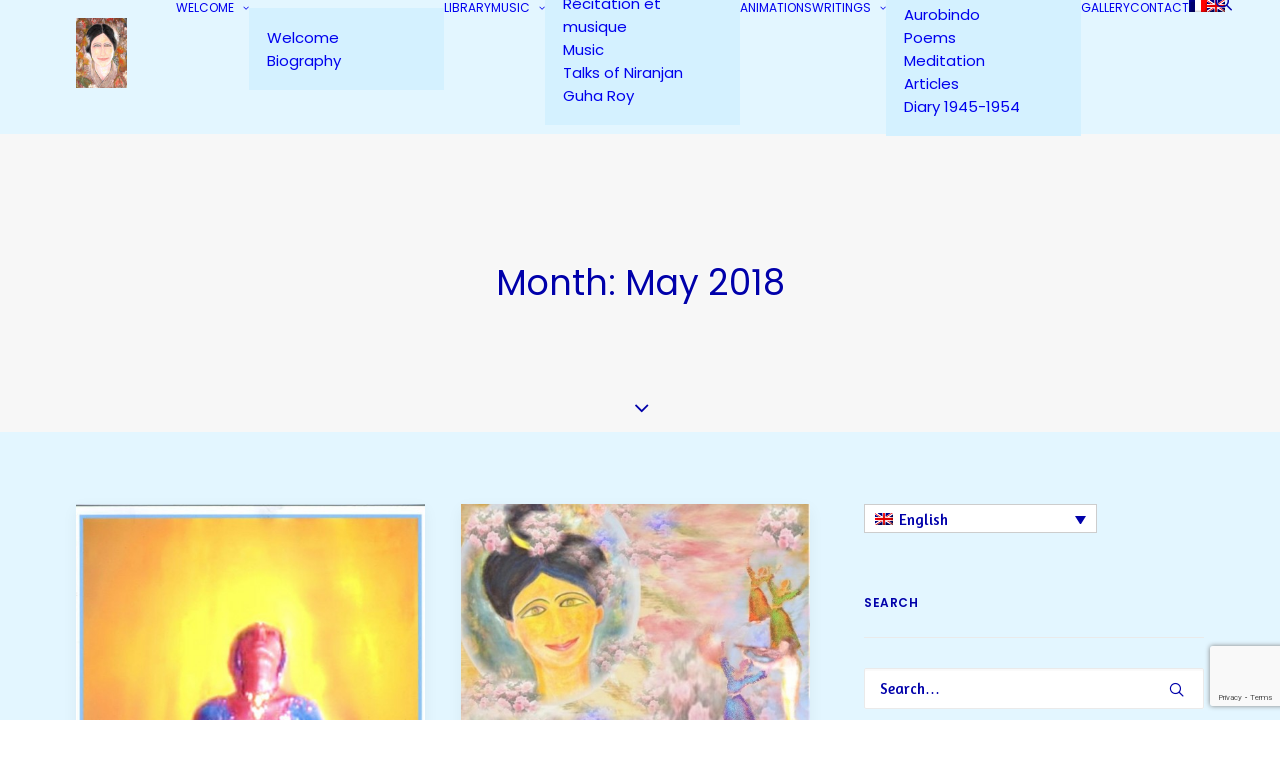

--- FILE ---
content_type: text/html; charset=UTF-8
request_url: https://www.motherland-guharoy.net/2018/05/
body_size: 11345
content:
<!DOCTYPE html><html class="no-touch" lang="fr-FR" xmlns="http://www.w3.org/1999/xhtml"><head><meta http-equiv="Content-Type" content="text/html; charset=UTF-8"><meta name="viewport" content="width=device-width, initial-scale=1"><link rel="profile" href="http://gmpg.org/xfn/11"><link rel="pingback" href="https://www.motherland-guharoy.net/xmlrpc.php"><link rel="dns-prefetch" href="//cdn.hu-manity.co" />  <script type="text/javascript">var huOptions = {"appID":"wwwmotherland-guharoynet-7104d71","currentLanguage":"fr","blocking":false,"globalCookie":false,"isAdmin":false,"privacyConsent":true,"forms":[]};</script> <script type="text/javascript" src="https://cdn.hu-manity.co/hu-banner.min.js"></script><meta name='robots' content='noindex, follow' /><link media="all" href="https://www.motherland-guharoy.net/wp-content/cache/autoptimize/css/autoptimize_75f1f59b7546e143cf95fcdabb60f7ee.css" rel="stylesheet"><title>mai 2018 - Prières d&#039;harmonie</title><meta property="og:locale" content="fr_FR" /><meta property="og:type" content="website" /><meta property="og:title" content="mai 2018 - Prières d&#039;harmonie" /><meta property="og:url" content="https://www.motherland-guharoy.net/2018/05/" /><meta property="og:site_name" content="Prières d&#039;harmonie" /><meta name="twitter:card" content="summary_large_image" /> <script type="application/ld+json" class="yoast-schema-graph">{"@context":"https://schema.org","@graph":[{"@type":"CollectionPage","@id":"https://www.motherland-guharoy.net/2018/05/","url":"https://www.motherland-guharoy.net/2018/05/","name":"mai 2018 - Prières d&#039;harmonie","isPartOf":{"@id":"https://www.motherland-guharoy.net/#website"},"primaryImageOfPage":{"@id":"https://www.motherland-guharoy.net/2018/05/#primaryimage"},"image":{"@id":"https://www.motherland-guharoy.net/2018/05/#primaryimage"},"thumbnailUrl":"https://i0.wp.com/www.motherland-guharoy.net/wp-content/uploads/2017/12/007-La-M%C3%A8re-%C3%A0-la-barre.jpg?fit=995%2C800&ssl=1","breadcrumb":{"@id":"https://www.motherland-guharoy.net/2018/05/#breadcrumb"},"inLanguage":"fr-FR"},{"@type":"ImageObject","inLanguage":"fr-FR","@id":"https://www.motherland-guharoy.net/2018/05/#primaryimage","url":"https://i0.wp.com/www.motherland-guharoy.net/wp-content/uploads/2017/12/007-La-M%C3%A8re-%C3%A0-la-barre.jpg?fit=995%2C800&ssl=1","contentUrl":"https://i0.wp.com/www.motherland-guharoy.net/wp-content/uploads/2017/12/007-La-M%C3%A8re-%C3%A0-la-barre.jpg?fit=995%2C800&ssl=1","width":995,"height":800,"caption":"La Mère à la barre du bateau qui mène à l'Avenir -The Mother conducting the boat leading to the future"},{"@type":"BreadcrumbList","@id":"https://www.motherland-guharoy.net/2018/05/#breadcrumb","itemListElement":[{"@type":"ListItem","position":1,"name":"Accueil","item":"https://www.motherland-guharoy.net/"},{"@type":"ListItem","position":2,"name":"Archives pour mai 2018"}]},{"@type":"WebSite","@id":"https://www.motherland-guharoy.net/#website","url":"https://www.motherland-guharoy.net/","name":"Prières d&#039;harmonie","description":"Peintures, textes, Musiques Niranjan GuhaRoy","publisher":{"@id":"https://www.motherland-guharoy.net/#/schema/person/7da6ea7afcd1b635d032841aa0f38dc0"},"potentialAction":[{"@type":"SearchAction","target":{"@type":"EntryPoint","urlTemplate":"https://www.motherland-guharoy.net/?s={search_term_string}"},"query-input":{"@type":"PropertyValueSpecification","valueRequired":true,"valueName":"search_term_string"}}],"inLanguage":"fr-FR"},{"@type":["Person","Organization"],"@id":"https://www.motherland-guharoy.net/#/schema/person/7da6ea7afcd1b635d032841aa0f38dc0","name":"Anita Guha Roy","image":{"@type":"ImageObject","inLanguage":"fr-FR","@id":"https://www.motherland-guharoy.net/#/schema/person/image/","url":"https://secure.gravatar.com/avatar/5ed0ac1c0e391d7508ade1c3e58eed4074e9b7536acffcd2673145d1f6206349?s=96&d=mm&r=g","contentUrl":"https://secure.gravatar.com/avatar/5ed0ac1c0e391d7508ade1c3e58eed4074e9b7536acffcd2673145d1f6206349?s=96&d=mm&r=g","caption":"Anita Guha Roy"},"logo":{"@id":"https://www.motherland-guharoy.net/#/schema/person/image/"}}]}</script> <link rel='dns-prefetch' href='//stats.wp.com' /><link rel='dns-prefetch' href='//fonts.googleapis.com' /><link rel='preconnect' href='//i0.wp.com' /><link rel='preconnect' href='//c0.wp.com' /><link rel="alternate" type="application/rss+xml" title="Prières d&#039;harmonie &raquo; Flux" href="https://www.motherland-guharoy.net/feed/" /><link rel="alternate" type="application/rss+xml" title="Prières d&#039;harmonie &raquo; Flux des commentaires" href="https://www.motherland-guharoy.net/comments/feed/" /><link rel='stylesheet' id='uncodefont-google-css' href='//fonts.googleapis.com/css?family=Poppins%3A300%2Cregular%2C500%2C600%2C700%7CDroid+Serif%3Aregular%2Citalic%2C700%2C700italic%7CDosis%3A200%2C300%2Cregular%2C500%2C600%2C700%2C800%7CPlayfair+Display%3Aregular%2Citalic%2C700%2C700italic%2C900%2C900italic%7COswald%3A300%2Cregular%2C700%7CRoboto%3A100%2C100italic%2C300%2C300italic%2Cregular%2Citalic%2C500%2C500italic%2C700%2C700italic%2C900%2C900italic%7CNunito%3A200%2C200italic%2C300%2C300italic%2Cregular%2Citalic%2C600%2C600italic%2C700%2C700italic%2C900%2C900italic%7CBerkshire+Swash%3Aregular%7CAmaranth%3Aregular%2Citalic%2C700%2C700italic&#038;subset=devanagari%2Clatin-ext%2Clatin%2Ccyrillic%2Cvietnamese%2Cgreek%2Ccyrillic-ext%2Cgreek-ext&#038;ver=2.10.2' type='text/css' media='all' /> <script type="text/javascript" src="https://www.motherland-guharoy.net/wp-includes/js/jquery/jquery.min.js?ver=3.7.1" id="jquery-core-js"></script> <script type="text/javascript" src="https://www.motherland-guharoy.net/wp-includes/js/jquery/jquery-migrate.min.js?ver=3.4.1" id="jquery-migrate-js"></script> <script type="text/javascript" id="sdm-scripts-js-extra">var sdm_ajax_script = {"ajaxurl":"https://www.motherland-guharoy.net/wp-admin/admin-ajax.php"};
//# sourceURL=sdm-scripts-js-extra</script> <script type="text/javascript" src="https://www.motherland-guharoy.net/wp-content/plugins/simple-download-monitor/js/sdm_wp_scripts.js?ver=0a6a402f3770ee97cc4fa805fa6c5a53" id="sdm-scripts-js"></script> <script type="text/javascript" src="https://www.motherland-guharoy.net/wp-content/plugins/sitepress-multilingual-cms/templates/language-switchers/legacy-dropdown/script.min.js?ver=1" id="wpml-legacy-dropdown-0-js"></script> <script type="text/javascript" id="wpml-browser-redirect-js-extra">var wpml_browser_redirect_params = {"pageLanguage":"fr","languageUrls":{"fr_fr":"https://www.motherland-guharoy.net/2018/05/","fr":"https://www.motherland-guharoy.net/2018/05/","en_us":"https://www.motherland-guharoy.net/en/2018/05/","en":"https://www.motherland-guharoy.net/en/2018/05/","us":"https://www.motherland-guharoy.net/en/2018/05/"},"cookie":{"name":"_icl_visitor_lang_js","domain":"www.motherland-guharoy.net","path":"/","expiration":24}};
//# sourceURL=wpml-browser-redirect-js-extra</script> <script type="text/javascript" src="https://www.motherland-guharoy.net/wp-content/plugins/sitepress-multilingual-cms/dist/js/browser-redirect/app.js?ver=486900" id="wpml-browser-redirect-js"></script> <script type="text/javascript" src="/wp-content/themes/uncode/library/js/ai-uncode.js" id="uncodeAI" data-home="/" data-path="/" data-breakpoints-images="258,516,720,1032,1440,2064,2880" id="ai-uncode-js"></script> <script type="text/javascript" id="uncode-init-js-extra">var SiteParameters = {"days":"jours","hours":"heures","minutes":"minutes","seconds":"secondes","constant_scroll":"on","scroll_speed":"2","parallax_factor":"0.25","loading":"Chargement...","slide_name":"slide","slide_footer":"footer","ajax_url":"https://www.motherland-guharoy.net/wp-admin/admin-ajax.php","nonce_adaptive_images":"33eeebb96a","nonce_srcset_async":"355f6c90f0","enable_debug":"","block_mobile_videos":"","is_frontend_editor":"","main_width":["1200","px"],"mobile_parallax_allowed":"","listen_for_screen_update":"1","wireframes_plugin_active":"","sticky_elements":"off","resize_quality":"90","register_metadata":"","bg_changer_time":"1000","update_wc_fragments":"1","optimize_shortpixel_image":"","menu_mobile_offcanvas_gap":"45","custom_cursor_selector":"[href], .trigger-overlay, .owl-next, .owl-prev, .owl-dot, input[type=\"submit\"], input[type=\"checkbox\"], button[type=\"submit\"], a[class^=\"ilightbox\"], .ilightbox-thumbnail, .ilightbox-prev, .ilightbox-next, .overlay-close, .unmodal-close, .qty-inset \u003E span, .share-button li, .uncode-post-titles .tmb.tmb-click-area, .btn-link, .tmb-click-row .t-inside, .lg-outer button, .lg-thumb img, a[data-lbox], .uncode-close-offcanvas-overlay, .uncode-nav-next, .uncode-nav-prev, .uncode-nav-index, .unmenu-title","mobile_parallax_animation":"","lbox_enhanced":"","native_media_player":"1","vimeoPlayerParams":"?autoplay=0","ajax_filter_key_search":"key","ajax_filter_key_unfilter":"unfilter","index_pagination_disable_scroll":"","index_pagination_scroll_to":"","uncode_wc_popup_cart_qty":"","disable_hover_hack":"","uncode_nocookie":"","menuHideOnClick":"1","menuShowOnClick":"","smoothScroll":"on","smoothScrollDisableHover":"","smoothScrollQuery":"960","uncode_force_onepage_dots":"","uncode_smooth_scroll_safe":"","uncode_lb_add_galleries":", .gallery","uncode_lb_add_items":", .gallery .gallery-item a","uncode_prev_label":"Previous","uncode_next_label":"Suivant","uncode_slide_label":"Slide","uncode_share_label":"Share on %","uncode_has_ligatures":"","uncode_is_accessible":"","uncode_carousel_itemSelector":"*:not(.hidden)","uncode_adaptive":"1","ai_breakpoints":"258,516,720,1032,1440,2064,2880","uncode_limit_width":"1200px"};
//# sourceURL=uncode-init-js-extra</script> <script type="text/javascript" src="https://www.motherland-guharoy.net/wp-content/themes/uncode/library/js/init.js?ver=2009186468" id="uncode-init-js"></script> <script></script><link rel="https://api.w.org/" href="https://www.motherland-guharoy.net/wp-json/" /><link rel="EditURI" type="application/rsd+xml" title="RSD" href="https://www.motherland-guharoy.net/xmlrpc.php?rsd" /><meta name="generator" content="WPML ver:4.8.6 stt:1,4;" />  <script async src="https://www.googletagmanager.com/gtag/js?id=UA-36901567-1"></script> <script>window.dataLayer = window.dataLayer || [];
  function gtag(){dataLayer.push(arguments);}
  gtag('js', new Date());

  gtag('config', 'UA-36901567-1');</script> <link rel="icon" href="https://i0.wp.com/www.motherland-guharoy.net/wp-content/uploads/2017/12/cropped-2-The-Noble-Lady-face-1.jpg?fit=32%2C32&#038;ssl=1" sizes="32x32" /><link rel="icon" href="https://i0.wp.com/www.motherland-guharoy.net/wp-content/uploads/2017/12/cropped-2-The-Noble-Lady-face-1.jpg?fit=192%2C192&#038;ssl=1" sizes="192x192" /><link rel="apple-touch-icon" href="https://i0.wp.com/www.motherland-guharoy.net/wp-content/uploads/2017/12/cropped-2-The-Noble-Lady-face-1.jpg?fit=180%2C180&#038;ssl=1" /><meta name="msapplication-TileImage" content="https://i0.wp.com/www.motherland-guharoy.net/wp-content/uploads/2017/12/cropped-2-The-Noble-Lady-face-1.jpg?fit=270%2C270&#038;ssl=1" /> <noscript><style>.wpb_animate_when_almost_visible { opacity: 1; }</style></noscript></head><body class="archive date wp-theme-uncode wp-child-theme-uncode-child  style-color-163318-bg cookies-not-set hormenu-position-left hmenu hmenu-position-right header-full-width main-center-align menu-custom-padding menu-mobile-default menu-mobile-animated mobile-parallax-not-allowed ilb-no-bounce unreg qw-body-scroll-disabled no-qty-fx wpb-js-composer js-comp-ver-8.7.1.2 vc_responsive" data-border="0"><div id="vh_layout_help"></div><div class="body-borders" data-border="0"><div class="top-border body-border-shadow"></div><div class="right-border body-border-shadow"></div><div class="bottom-border body-border-shadow"></div><div class="left-border body-border-shadow"></div><div class="top-border style-light-bg"></div><div class="right-border style-light-bg"></div><div class="bottom-border style-light-bg"></div><div class="left-border style-light-bg"></div></div><div class="box-wrapper"><div class="box-container"> <script type="text/javascript" id="initBox">UNCODE.initBox();</script> <div class="menu-wrapper menu-shrink menu-hide-only"><header id="masthead" class="navbar menu-primary menu-light submenu-light menu-transparent  hmenu-right menu-add-padding style-light-original menu-absolute menu-with-logo"><div class="menu-container menu-hide style-color-797588-bg menu-no-borders" role="navigation"><div class="row-menu limit-width"><div class="row-menu-inner"><div id="logo-container-mobile" class="col-lg-0 logo-container middle"><div id="main-logo" class="navbar-header style-light"> <a href="https://www.motherland-guharoy.net/" class="navbar-brand" data-padding-shrink ="9" data-minheight="20" aria-label="Prières d&#039;harmonie"><div class="logo-image main-logo logo-skinnable" data-maxheight="70" style="height: 70px;"><img fetchpriority="high" decoding="async" src="https://www.motherland-guharoy.net/wp-content/uploads/2017/12/2-The-Noble-Lady-face.jpg" alt="logo" width="628" height="864" class="img-responsive" /></div></a></div><div class="mmb-container"><div class="mobile-additional-icons"></div><div class="mobile-menu-button mobile-menu-button-light lines-button" aria-label="Toggle menu" role="button" tabindex="0"><span class="lines"><span></span></span></div></div></div><div class="col-lg-12 main-menu-container middle"><div class="menu-horizontal menu-dd-shadow-darker-std "><div class="menu-horizontal-inner"><div class="nav navbar-nav navbar-main navbar-nav-first"><ul id="menu-fr" class="menu-primary-inner menu-smart sm" role="menu"><li role="menuitem"  id="menu-item-66890" class="menu-item menu-item-type-post_type menu-item-object-page menu-item-home menu-item-has-children depth-0 menu-item-66890 dropdown menu-item-link"><a href="https://www.motherland-guharoy.net/" data-toggle="dropdown" class="dropdown-toggle" data-type="title">Accueil<i class="fa fa-angle-down fa-dropdown"></i></a><ul role="menu" class="drop-menu un-submenu " data-lenis-prevent><li role="menuitem"  id="menu-item-7251" class="menu-item menu-item-type-post_type menu-item-object-page menu-item-home depth-1 menu-item-7251"><a href="https://www.motherland-guharoy.net/">Accueil<i class="fa fa-angle-right fa-dropdown"></i></a></li><li role="menuitem"  id="menu-item-7250" class="menu-item menu-item-type-post_type menu-item-object-page depth-1 menu-item-7250"><a href="https://www.motherland-guharoy.net/biographie/">Biographie<i class="fa fa-angle-right fa-dropdown"></i></a></li></ul></li><li role="menuitem"  id="menu-item-7296" class="menu-item menu-item-type-post_type menu-item-object-page depth-0 menu-item-7296 menu-item-link"><a href="https://www.motherland-guharoy.net/library/">Livres<i class="fa fa-angle-right fa-dropdown"></i></a></li><li role="menuitem"  id="menu-item-7178" class="menu-item menu-item-type-custom menu-item-object-custom menu-item-has-children depth-0 menu-item-7178 dropdown menu-item-link"><a href="#" data-toggle="dropdown" class="dropdown-toggle" role="button" data-type="title">Musique<i class="fa fa-angle-down fa-dropdown"></i></a><ul role="menu" class="drop-menu un-submenu " data-lenis-prevent><li role="menuitem"  id="menu-item-7314" class="menu-item menu-item-type-post_type menu-item-object-page depth-1 menu-item-7314"><a href="https://www.motherland-guharoy.net/recitation-et-musique/">Récitation et musique<i class="fa fa-angle-right fa-dropdown"></i></a></li><li role="menuitem"  id="menu-item-7329" class="menu-item menu-item-type-post_type menu-item-object-page depth-1 menu-item-7329"><a href="https://www.motherland-guharoy.net/musique/">Musique<i class="fa fa-angle-right fa-dropdown"></i></a></li><li role="menuitem"  id="menu-item-7337" class="menu-item menu-item-type-post_type menu-item-object-page depth-1 menu-item-7337"><a href="https://www.motherland-guharoy.net/talks-of-niranjan-guha-roy/">Paroles de Niranjan Guha Roy<i class="fa fa-angle-right fa-dropdown"></i></a></li></ul></li><li role="menuitem"  id="menu-item-7709" class="menu-item menu-item-type-post_type menu-item-object-page depth-0 menu-item-7709 menu-item-link"><a href="https://www.motherland-guharoy.net/animations/">Animations<i class="fa fa-angle-right fa-dropdown"></i></a></li><li role="menuitem"  id="menu-item-7179" class="menu-item menu-item-type-custom menu-item-object-custom menu-item-has-children depth-0 menu-item-7179 dropdown menu-item-link"><a href="#" data-toggle="dropdown" class="dropdown-toggle" role="button" data-type="title">Français<i class="fa fa-angle-down fa-dropdown"></i></a><ul role="menu" class="drop-menu un-submenu " data-lenis-prevent><li role="menuitem"  id="menu-item-146418" class="menu-item menu-item-type-post_type menu-item-object-page depth-1 menu-item-146418"><a href="https://www.motherland-guharoy.net/en/francais/douce-mere-sri-aurobindo/">Douce Mère – Sri Aurobindo<i class="fa fa-angle-right fa-dropdown"></i></a></li><li role="menuitem"  id="menu-item-146419" class="menu-item menu-item-type-post_type menu-item-object-page depth-1 menu-item-146419"><a href="https://www.motherland-guharoy.net/francais/poemes/">Poèmes<i class="fa fa-angle-right fa-dropdown"></i></a></li><li role="menuitem"  id="menu-item-7253" class="menu-item menu-item-type-post_type menu-item-object-page depth-1 menu-item-7253"><a href="https://www.motherland-guharoy.net/francais/meditations/">Méditations<i class="fa fa-angle-right fa-dropdown"></i></a></li><li role="menuitem"  id="menu-item-66033" class="menu-item menu-item-type-post_type menu-item-object-page depth-1 menu-item-66033"><a href="https://www.motherland-guharoy.net/poemes/">articles<i class="fa fa-angle-right fa-dropdown"></i></a></li><li role="menuitem"  id="menu-item-7255" class="menu-item menu-item-type-post_type menu-item-object-page depth-1 menu-item-7255"><a href="https://www.motherland-guharoy.net/francais/journal-1945-56/">Journal 1945-56<i class="fa fa-angle-right fa-dropdown"></i></a></li></ul></li><li role="menuitem"  id="menu-item-66045" class="menu-item menu-item-type-post_type menu-item-object-page depth-0 menu-item-66045 menu-item-link"><a href="https://www.motherland-guharoy.net/galerie/">Galerie<i class="fa fa-angle-right fa-dropdown"></i></a></li><li role="menuitem"  id="menu-item-66845" class="menu-item menu-item-type-post_type menu-item-object-page depth-0 menu-item-66845 menu-item-link"><a href="https://www.motherland-guharoy.net/contact/">Contact<i class="fa fa-angle-right fa-dropdown"></i></a></li><li role="menuitem"  id="menu-item-wpml-ls-11-fr" class="menu-item-language menu-item-language-current menu-item wpml-ls-slot-11 wpml-ls-item wpml-ls-item-fr wpml-ls-current-language wpml-ls-menu-item wpml-ls-first-item menu-item-type-wpml_ls_menu_item menu-item-object-wpml_ls_menu_item depth-0 menu-item-wpml-ls-11-fr menu-item-link"><a href="https://www.motherland-guharoy.net/2018/05/" role="menuitem"><img decoding="async"
 class="wpml-ls-flag"
 src="https://www.motherland-guharoy.net/wp-content/plugins/sitepress-multilingual-cms/res/flags/fr.png"
 alt="Français" 
 /><i class="fa fa-angle-right fa-dropdown"></i></a></li><li role="menuitem"  id="menu-item-wpml-ls-11-en" class="menu-item-language menu-item wpml-ls-slot-11 wpml-ls-item wpml-ls-item-en wpml-ls-menu-item wpml-ls-last-item menu-item-type-wpml_ls_menu_item menu-item-object-wpml_ls_menu_item depth-0 menu-item-wpml-ls-11-en menu-item-link"><a title="Passer à Anglais" href="https://www.motherland-guharoy.net/en/2018/05/" aria-label="Passer à Anglais" role="menuitem"><img decoding="async"
 class="wpml-ls-flag"
 src="https://www.motherland-guharoy.net/wp-content/plugins/sitepress-multilingual-cms/res/flags/en.png"
 alt="Anglais" 
 /><i class="fa fa-angle-right fa-dropdown"></i></a></li></ul></div><div class="uncode-close-offcanvas-mobile lines-button close navbar-mobile-el"><span class="lines"></span></div><div class="nav navbar-nav navbar-nav-last navbar-extra-icons"><ul class="menu-smart sm menu-icons" role="menu"><li role="menuitem" class="menu-item-link search-icon style-light dropdown "><a href="#" class="trigger-overlay search-icon" role="button" data-area="search" data-container="box-container" aria-label="Recherche"> <i class="fa fa-search3"></i><span class="desktop-hidden"><span>Recherche</span></span><i class="fa fa-angle-down fa-dropdown desktop-hidden"></i> </a><ul role="menu" class="drop-menu desktop-hidden"><li role="menuitem"><form class="search" method="get" action="https://www.motherland-guharoy.net/"> <input type="search" class="search-field no-livesearch" placeholder="Rechercher. . ." value="" name="s" title="Rechercher. . ." /></form></li></ul></li></ul></div></div></div></div></div></div></div></header></div> <script type="text/javascript" id="fixMenuHeight">UNCODE.fixMenuHeight();</script> <div class="main-wrapper"><div class="main-container"><div class="page-wrapper" role="main"><div class="sections-container" id="sections-container"><div id="page-header"><div class="header-basic style-light"><div class="background-element header-wrapper header-parallax style-color-lxmt-bg header-only-text" data-height="60" style="min-height: 300px;"><div class="header-main-container limit-width"><div class="header-content header-center header-middle header-align-center"><div class="header-content-inner blocks-animation right-t-left" data-speed="1000"><h1 class="header-title font-762333 h1"><span>Mois : mai 2018</span></h1></div></div></div><div class="header-scrolldown style-light"><i class="fa fa-angle-down"></i></div></div></div></div><script type="text/javascript">UNCODE.initHeader();</script><div class="page-body style-color-163318-bg"><div class="post-wrapper"><div class="post-body"><div class="row-container"><div class="row row-parent un-sidebar-layout col-std-gutter double-top-padding no-bottom-padding limit-width"><div class="row-inner"><div class="col-lg-8"><div class="post-content style-light double-bottom-padding"><div id="index-789677803" class="isotope-system"><div class="isotope-wrapper grid-wrapper single-gutter"><div class="isotope-container isotope-layout style-masonry isotope-pagination grid-pagination" data-type="masonry" data-layout="masonry" data-lg="800"><div class="tmb tmb-post tmb-light tmb-overlay-anim tmb-overlay-text-anim tmb-reveal-bottom tmb-shadowed tmb-bordered tmb-iso-w4 post-164377 post type-post status-publish format-standard has-post-thumbnail hentry category-poems tmb-content-under tmb-media-first" ><div class="t-inside style-light-bg" ><div class="t-entry-visual"><div class="t-entry-visual-tc"><div class="t-entry-visual-cont"><div class="dummy" style="padding-top: 80.2%;"></div><a role="button" tabindex="-1" href="https://www.motherland-guharoy.net/le-mysterieux-capitaine/" class="pushed" aria-label="We should allow the Mother Divine to conduct our life, then only we can safely travel towards the future" ><div class="t-entry-visual-overlay"><div class="t-entry-visual-overlay-in style-dark-bg" style="opacity: 0.5;"></div></div><div class="t-overlay-wrap"><div class="t-overlay-inner"><div class="t-overlay-content"><div class="t-overlay-text single-block-padding"><div class="t-entry t-single-line"><i class="fa fa-plus2 t-overlay-icon"></i></div></div></div></div></div><img class="adaptive-async wp-image-66633" src="https://www.motherland-guharoy.net/wp-content/uploads/2017/12/007-La-Mère-à-la-barre-uai-258x207.jpg" width="258" height="207" alt="We should allow the Mother Divine to conduct our life, then only we can safely travel towards the future" data-uniqueid="66633-115812" data-guid="https://www.motherland-guharoy.net/wp-content/uploads/2017/12/007-La-Mère-à-la-barre.jpg" data-path="2017/12/007-La-Mère-à-la-barre.jpg" data-width="995" data-height="800" data-singlew="4" data-singleh="" data-crop="" /></a></div></div></div><div class="t-entry-text"><div class="t-entry-text-tc single-block-padding"><div class="t-entry"><h3 class="t-entry-title h3 "><a href="https://www.motherland-guharoy.net/le-mysterieux-capitaine/">Le Mystérieux Capitaine</a></h3><p><a href="http://www.motherland-guharoy.net/wp-content/uploads/2017/12/057-Le-Capitaine.jpg"><img decoding="async" class="size-medium wp-image-66583 aligncenter" src="http://www.motherland-guharoy.net/wp-content/uploads/2017/12/057-Le-Capitaine-300x195.jpg" alt="" width="300" height="195" /></a></p><p>Du haut d'une grande maison par la fenêtre ouverte, je regarde le port immense. Au moins mille bateaux petits ou grands se reposent sur l'eau tranquille. Il y en a d'autres qui viennent et encore d'autres, qui partent vers des rivages lointains. <a class="more-link btn-link" href="https://www.motherland-guharoy.net/le-mysterieux-capitaine/">Lire la suite<i class="fa fa-angle-right"></i></a></p><hr /><p class="t-entry-meta t-entry-author"><a href="https://www.motherland-guharoy.net/author/amita/" class="tmb-avatar-size-sm"><img alt='' src='https://secure.gravatar.com/avatar/5ed0ac1c0e391d7508ade1c3e58eed4074e9b7536acffcd2673145d1f6206349?s=20&#038;d=mm&#038;r=g' srcset='https://secure.gravatar.com/avatar/5ed0ac1c0e391d7508ade1c3e58eed4074e9b7536acffcd2673145d1f6206349?s=40&#038;d=mm&#038;r=g 2x' class='avatar avatar-20 photo' height='20' width='20' loading='lazy' decoding='async'/><span class="tmb-username-wrap"><span class="tmb-username-text">by Anita Guha Roy</span></span></a></p></div></div></div></div></div><div class="tmb tmb-post tmb-light tmb-overlay-anim tmb-overlay-text-anim tmb-reveal-bottom tmb-shadowed tmb-bordered tmb-iso-w4 post-168955 post type-post status-publish format-standard has-post-thumbnail hentry category-poems tmb-content-under tmb-media-first" ><div class="t-inside style-light-bg" ><div class="t-entry-visual"><div class="t-entry-visual-tc"><div class="t-entry-visual-cont"><div class="dummy" style="padding-top: 156.2%;"></div><a role="button" tabindex="-1" href="https://www.motherland-guharoy.net/continuite-ininterrompue-vers-lharmonie-divine/" class="pushed"><div class="t-entry-visual-overlay"><div class="t-entry-visual-overlay-in style-dark-bg" style="opacity: 0.5;"></div></div><div class="t-overlay-wrap"><div class="t-overlay-inner"><div class="t-overlay-content"><div class="t-overlay-text single-block-padding"><div class="t-entry t-single-line"><i class="fa fa-plus2 t-overlay-icon"></i></div></div></div></div></div><img class="adaptive-async wp-image-67129" src="https://www.motherland-guharoy.net/wp-content/uploads/2017/12/60-continuité-uai-258x403.jpg" width="258" height="403" alt="" data-uniqueid="67129-170725" data-guid="https://www.motherland-guharoy.net/wp-content/uploads/2017/12/60-continuité.jpg" data-path="2017/12/60-continuité.jpg" data-width="671" data-height="1047" data-singlew="4" data-singleh="" data-crop="" /></a></div></div></div><div class="t-entry-text"><div class="t-entry-text-tc single-block-padding"><div class="t-entry"><h3 class="t-entry-title h3 "><a href="https://www.motherland-guharoy.net/continuite-ininterrompue-vers-lharmonie-divine/">Continuité ininterrompue vers l'harmonie divine</a></h3><p style="text-align: center;">Continuité ininterrompue, la vie éternelle de l’Esprit<br /> Dans toutes le dimensions de l’existence infinie.<a class="more-link btn-link" href="https://www.motherland-guharoy.net/continuite-ininterrompue-vers-lharmonie-divine/">Lire la suite<i class="fa fa-angle-right"></i></a></p><hr /><p class="t-entry-meta t-entry-author"><a href="https://www.motherland-guharoy.net/author/amita/" class="tmb-avatar-size-sm"><img alt='' src='https://secure.gravatar.com/avatar/5ed0ac1c0e391d7508ade1c3e58eed4074e9b7536acffcd2673145d1f6206349?s=20&#038;d=mm&#038;r=g' srcset='https://secure.gravatar.com/avatar/5ed0ac1c0e391d7508ade1c3e58eed4074e9b7536acffcd2673145d1f6206349?s=40&#038;d=mm&#038;r=g 2x' class='avatar avatar-20 photo' height='20' width='20' loading='lazy' decoding='async'/><span class="tmb-username-wrap"><span class="tmb-username-text">by Anita Guha Roy</span></span></a></p></div></div></div></div></div></div></div></div></div></div><div class="col-lg-4 col-widgets-sidebar "><div class="uncol style-light"><div class="uncoltable"><div class="uncell double-bottom-padding"><div class="uncont"><aside id="icl_lang_sel_widget-4" class="widget widget_icl_lang_sel_widget widget-container collapse-init sidebar-widgets"><div
 class="wpml-ls-sidebars-sidebar-1 wpml-ls wpml-ls-legacy-dropdown js-wpml-ls-legacy-dropdown" id="lang_sel"><ul role="menu"><li role="none" tabindex="0" class="wpml-ls-slot-sidebar-1 wpml-ls-item wpml-ls-item-fr wpml-ls-current-language wpml-ls-first-item wpml-ls-item-legacy-dropdown"> <a href="#" class="js-wpml-ls-item-toggle wpml-ls-item-toggle lang_sel_sel icl-fr" role="menuitem" title="Passer à Français"> <img
 class="wpml-ls-flag iclflag"
 src="https://www.motherland-guharoy.net/wp-content/plugins/sitepress-multilingual-cms/res/flags/fr.png"
 alt="" 
 /><span class="wpml-ls-native icl_lang_sel_native" role="menuitem">Français</span></a><ul class="wpml-ls-sub-menu" role="menu"><li class="icl-en wpml-ls-slot-sidebar-1 wpml-ls-item wpml-ls-item-en wpml-ls-last-item" role="none"> <a href="https://www.motherland-guharoy.net/en/2018/05/" class="wpml-ls-link" role="menuitem" aria-label="Passer à English" title="Passer à English"> <img
 class="wpml-ls-flag iclflag"
 src="https://www.motherland-guharoy.net/wp-content/plugins/sitepress-multilingual-cms/res/flags/en.png"
 alt="" 
 /><span class="wpml-ls-native icl_lang_sel_native" lang="en">English</span></a></li></ul></li></ul></div></aside><aside id="search-2" class="widget widget_search widget-container collapse-init sidebar-widgets"><h3 class="widget-title">Recherche</h3><form action="https://www.motherland-guharoy.net/" method="get"><div class="search-container-inner"> <label for="s_form_1" aria-label="Recherche"><input type="search" class="search-field form-fluid no-livesearch" placeholder="Rechercher. . ." value="" name="s" id="s_form_1"> <i class="fa fa-search3" role="button" tabindex="0" aria-labelledby="s_form_1"></i></label></div></form></aside><aside id="recent-posts-2" class="widget widget_recent_entries widget-container collapse-init sidebar-widgets"><h3 class="widget-title">Articles récents</h3><ul><li> <a href="https://www.motherland-guharoy.net/au-sujet-de-lart-paroles-de-sri-aurobindo/">Au sujet de l&rsquo;Art &#8211; paroles de Sri Aurobindo</a></li><li> <a href="https://www.motherland-guharoy.net/lenfant-nostalgique-et-le-poete/">L&rsquo;enfant nostalgique et le Poète</a></li><li> <a href="https://www.motherland-guharoy.net/tout-est-son-jeu-magnifique/">Tout est son jeu magnifique</a></li><li> <a href="https://www.motherland-guharoy.net/toutes-les-creatures-grandes-et-petites/">Toutes les créatures grandes et petites</a></li><li> <a href="https://www.motherland-guharoy.net/message-de-la-mere-une-nouvelle-annee/">Message de la Mère &#8211; une nouvelle année</a></li></ul></aside><aside id="archives-2" class="widget widget_archive widget-container collapse-init sidebar-widgets"><h3 class="widget-title">Tri par date</h3><ul><li><a href='https://www.motherland-guharoy.net/2026/01/'>janvier 2026</a></li><li><a href='https://www.motherland-guharoy.net/2025/12/'>décembre 2025</a></li><li><a href='https://www.motherland-guharoy.net/2025/11/'>novembre 2025</a></li><li><a href='https://www.motherland-guharoy.net/2025/10/'>octobre 2025</a></li><li><a href='https://www.motherland-guharoy.net/2025/09/'>septembre 2025</a></li><li><a href='https://www.motherland-guharoy.net/2025/08/'>août 2025</a></li><li><a href='https://www.motherland-guharoy.net/2025/07/'>juillet 2025</a></li><li><a href='https://www.motherland-guharoy.net/2025/06/'>juin 2025</a></li><li><a href='https://www.motherland-guharoy.net/2024/09/'>septembre 2024</a></li><li><a href='https://www.motherland-guharoy.net/2024/08/'>août 2024</a></li><li><a href='https://www.motherland-guharoy.net/2024/07/'>juillet 2024</a></li><li><a href='https://www.motherland-guharoy.net/2024/06/'>juin 2024</a></li><li><a href='https://www.motherland-guharoy.net/2024/05/'>mai 2024</a></li><li><a href='https://www.motherland-guharoy.net/2024/04/'>avril 2024</a></li><li><a href='https://www.motherland-guharoy.net/2024/03/'>mars 2024</a></li><li><a href='https://www.motherland-guharoy.net/2024/02/'>février 2024</a></li><li><a href='https://www.motherland-guharoy.net/2024/01/'>janvier 2024</a></li><li><a href='https://www.motherland-guharoy.net/2023/12/'>décembre 2023</a></li><li><a href='https://www.motherland-guharoy.net/2023/11/'>novembre 2023</a></li><li><a href='https://www.motherland-guharoy.net/2023/04/'>avril 2023</a></li><li><a href='https://www.motherland-guharoy.net/2023/03/'>mars 2023</a></li><li><a href='https://www.motherland-guharoy.net/2023/02/'>février 2023</a></li><li><a href='https://www.motherland-guharoy.net/2023/01/'>janvier 2023</a></li><li><a href='https://www.motherland-guharoy.net/2022/12/'>décembre 2022</a></li><li><a href='https://www.motherland-guharoy.net/2022/10/'>octobre 2022</a></li><li><a href='https://www.motherland-guharoy.net/2022/09/'>septembre 2022</a></li><li><a href='https://www.motherland-guharoy.net/2022/08/'>août 2022</a></li><li><a href='https://www.motherland-guharoy.net/2022/07/'>juillet 2022</a></li><li><a href='https://www.motherland-guharoy.net/2022/06/'>juin 2022</a></li><li><a href='https://www.motherland-guharoy.net/2022/05/'>mai 2022</a></li><li><a href='https://www.motherland-guharoy.net/2022/04/'>avril 2022</a></li><li><a href='https://www.motherland-guharoy.net/2022/03/'>mars 2022</a></li><li><a href='https://www.motherland-guharoy.net/2022/02/'>février 2022</a></li><li><a href='https://www.motherland-guharoy.net/2022/01/'>janvier 2022</a></li><li><a href='https://www.motherland-guharoy.net/2021/12/'>décembre 2021</a></li><li><a href='https://www.motherland-guharoy.net/2021/11/'>novembre 2021</a></li><li><a href='https://www.motherland-guharoy.net/2021/10/'>octobre 2021</a></li><li><a href='https://www.motherland-guharoy.net/2021/09/'>septembre 2021</a></li><li><a href='https://www.motherland-guharoy.net/2021/08/'>août 2021</a></li><li><a href='https://www.motherland-guharoy.net/2021/07/'>juillet 2021</a></li><li><a href='https://www.motherland-guharoy.net/2021/06/'>juin 2021</a></li><li><a href='https://www.motherland-guharoy.net/2021/05/'>mai 2021</a></li><li><a href='https://www.motherland-guharoy.net/2021/04/'>avril 2021</a></li><li><a href='https://www.motherland-guharoy.net/2021/03/'>mars 2021</a></li><li><a href='https://www.motherland-guharoy.net/2021/02/'>février 2021</a></li><li><a href='https://www.motherland-guharoy.net/2021/01/'>janvier 2021</a></li><li><a href='https://www.motherland-guharoy.net/2020/12/'>décembre 2020</a></li><li><a href='https://www.motherland-guharoy.net/2020/11/'>novembre 2020</a></li><li><a href='https://www.motherland-guharoy.net/2020/10/'>octobre 2020</a></li><li><a href='https://www.motherland-guharoy.net/2020/09/'>septembre 2020</a></li><li><a href='https://www.motherland-guharoy.net/2020/07/'>juillet 2020</a></li><li><a href='https://www.motherland-guharoy.net/2020/06/'>juin 2020</a></li><li><a href='https://www.motherland-guharoy.net/2020/05/'>mai 2020</a></li><li><a href='https://www.motherland-guharoy.net/2020/04/'>avril 2020</a></li><li><a href='https://www.motherland-guharoy.net/2020/03/'>mars 2020</a></li><li><a href='https://www.motherland-guharoy.net/2020/02/'>février 2020</a></li><li><a href='https://www.motherland-guharoy.net/2020/01/'>janvier 2020</a></li><li><a href='https://www.motherland-guharoy.net/2019/10/'>octobre 2019</a></li><li><a href='https://www.motherland-guharoy.net/2019/09/'>septembre 2019</a></li><li><a href='https://www.motherland-guharoy.net/2019/08/'>août 2019</a></li><li><a href='https://www.motherland-guharoy.net/2019/07/'>juillet 2019</a></li><li><a href='https://www.motherland-guharoy.net/2019/06/'>juin 2019</a></li><li><a href='https://www.motherland-guharoy.net/2019/05/'>mai 2019</a></li><li><a href='https://www.motherland-guharoy.net/2019/04/'>avril 2019</a></li><li><a href='https://www.motherland-guharoy.net/2019/03/'>mars 2019</a></li><li><a href='https://www.motherland-guharoy.net/2019/01/'>janvier 2019</a></li><li><a href='https://www.motherland-guharoy.net/2018/12/'>décembre 2018</a></li><li><a href='https://www.motherland-guharoy.net/2018/11/'>novembre 2018</a></li><li><a href='https://www.motherland-guharoy.net/2018/10/'>octobre 2018</a></li><li><a href='https://www.motherland-guharoy.net/2018/09/'>septembre 2018</a></li><li><a href='https://www.motherland-guharoy.net/2018/08/'>août 2018</a></li><li><a href='https://www.motherland-guharoy.net/2018/07/'>juillet 2018</a></li><li><a href='https://www.motherland-guharoy.net/2018/06/'>juin 2018</a></li><li><a href='https://www.motherland-guharoy.net/2018/05/' aria-current="page">mai 2018</a></li><li><a href='https://www.motherland-guharoy.net/2018/04/'>avril 2018</a></li><li><a href='https://www.motherland-guharoy.net/2018/03/'>mars 2018</a></li><li><a href='https://www.motherland-guharoy.net/2018/02/'>février 2018</a></li><li><a href='https://www.motherland-guharoy.net/2018/01/'>janvier 2018</a></li><li><a href='https://www.motherland-guharoy.net/2017/12/'>décembre 2017</a></li><li><a href='https://www.motherland-guharoy.net/2016/04/'>avril 2016</a></li><li><a href='https://www.motherland-guharoy.net/2016/03/'>mars 2016</a></li><li><a href='https://www.motherland-guharoy.net/2016/02/'>février 2016</a></li><li><a href='https://www.motherland-guharoy.net/2016/01/'>janvier 2016</a></li><li><a href='https://www.motherland-guharoy.net/2015/11/'>novembre 2015</a></li><li><a href='https://www.motherland-guharoy.net/2015/10/'>octobre 2015</a></li><li><a href='https://www.motherland-guharoy.net/2015/09/'>septembre 2015</a></li><li><a href='https://www.motherland-guharoy.net/2015/08/'>août 2015</a></li><li><a href='https://www.motherland-guharoy.net/2015/07/'>juillet 2015</a></li><li><a href='https://www.motherland-guharoy.net/2015/06/'>juin 2015</a></li><li><a href='https://www.motherland-guharoy.net/2015/04/'>avril 2015</a></li><li><a href='https://www.motherland-guharoy.net/2015/03/'>mars 2015</a></li><li><a href='https://www.motherland-guharoy.net/2015/02/'>février 2015</a></li><li><a href='https://www.motherland-guharoy.net/2015/01/'>janvier 2015</a></li><li><a href='https://www.motherland-guharoy.net/2014/11/'>novembre 2014</a></li><li><a href='https://www.motherland-guharoy.net/2014/10/'>octobre 2014</a></li><li><a href='https://www.motherland-guharoy.net/2014/09/'>septembre 2014</a></li><li><a href='https://www.motherland-guharoy.net/2014/02/'>février 2014</a></li><li><a href='https://www.motherland-guharoy.net/2014/01/'>janvier 2014</a></li><li><a href='https://www.motherland-guharoy.net/2013/12/'>décembre 2013</a></li><li><a href='https://www.motherland-guharoy.net/2013/11/'>novembre 2013</a></li><li><a href='https://www.motherland-guharoy.net/2013/10/'>octobre 2013</a></li><li><a href='https://www.motherland-guharoy.net/2013/09/'>septembre 2013</a></li><li><a href='https://www.motherland-guharoy.net/2013/08/'>août 2013</a></li><li><a href='https://www.motherland-guharoy.net/2013/07/'>juillet 2013</a></li><li><a href='https://www.motherland-guharoy.net/2013/06/'>juin 2013</a></li><li><a href='https://www.motherland-guharoy.net/2013/05/'>mai 2013</a></li><li><a href='https://www.motherland-guharoy.net/2013/04/'>avril 2013</a></li><li><a href='https://www.motherland-guharoy.net/2013/03/'>mars 2013</a></li><li><a href='https://www.motherland-guharoy.net/2013/02/'>février 2013</a></li><li><a href='https://www.motherland-guharoy.net/2013/01/'>janvier 2013</a></li><li><a href='https://www.motherland-guharoy.net/2012/12/'>décembre 2012</a></li><li><a href='https://www.motherland-guharoy.net/2012/11/'>novembre 2012</a></li><li><a href='https://www.motherland-guharoy.net/2012/10/'>octobre 2012</a></li><li><a href='https://www.motherland-guharoy.net/2012/09/'>septembre 2012</a></li><li><a href='https://www.motherland-guharoy.net/2012/08/'>août 2012</a></li><li><a href='https://www.motherland-guharoy.net/2012/07/'>juillet 2012</a></li><li><a href='https://www.motherland-guharoy.net/2012/06/'>juin 2012</a></li><li><a href='https://www.motherland-guharoy.net/2012/05/'>mai 2012</a></li><li><a href='https://www.motherland-guharoy.net/2012/04/'>avril 2012</a></li></ul></aside></div></div></div></div></div></div></div></div></div></div></div></div></div><footer id="colophon" class="site-footer" role="contentinfo"><div class="row-container style-dark-bg footer-last"><div class="row row-parent style-dark limit-width no-top-padding no-h-padding no-bottom-padding"><div class="site-info uncell col-lg-6 pos-middle text-left"><p>© 2025-2026 Motherland, tous droits réservés.| <a href="https://www.motherland-guharoy.net/plan-du-site/">Plan du site</a> | <a href="https://www.motherland-guharoy.net/mentions-legales/">Mentions légales</a> | <a href="https://www.motherland-guharoy.net/politique-de-confidentialite-simplifiee/">Politique de confidentialité</a></p></div></div></div></footer></div></div></div></div><div class="style-light footer-scroll-top"><a href="#" class="scroll-top" aria-label="Scroll to top"><i class="fa fa-angle-up fa-stack btn-default btn-hover-nobg"></i></a></div><div class="overlay overlay-sequential overlay-full style-dark style-dark-bg overlay-search" data-area="search" data-container="box-container"><div class="mmb-container"><div class="menu-close-search mobile-menu-button menu-button-offcanvas mobile-menu-button-dark lines-button overlay-close close" data-area="search" data-container="box-container"><span class="lines"></span></div></div><div class="search-container"><form action="https://www.motherland-guharoy.net/" method="get"><div class="search-container-inner"> <label for="s_form_2" aria-label="Recherche"><input type="search" class="search-field form-fluid no-livesearch" placeholder="Rechercher. . ." value="" name="s" id="s_form_2"> <i class="fa fa-search3" role="button" tabindex="0" aria-labelledby="s_form_2"></i></label></div></form></div></div> <script type="speculationrules">{"prefetch":[{"source":"document","where":{"and":[{"href_matches":"/*"},{"not":{"href_matches":["/wp-*.php","/wp-admin/*","/wp-content/uploads/*","/wp-content/*","/wp-content/plugins/*","/wp-content/themes/uncode-child/*","/wp-content/themes/uncode/*","/*\\?(.+)"]}},{"not":{"selector_matches":"a[rel~=\"nofollow\"]"}},{"not":{"selector_matches":".no-prefetch, .no-prefetch a"}}]},"eagerness":"conservative"}]}</script> <script type="text/javascript" src="https://www.motherland-guharoy.net/wp-includes/js/dist/hooks.min.js?ver=dd5603f07f9220ed27f1" id="wp-hooks-js"></script> <script type="text/javascript" src="https://www.motherland-guharoy.net/wp-includes/js/dist/i18n.min.js?ver=c26c3dc7bed366793375" id="wp-i18n-js"></script> <script type="text/javascript" id="wp-i18n-js-after">wp.i18n.setLocaleData( { 'text direction\u0004ltr': [ 'ltr' ] } );
//# sourceURL=wp-i18n-js-after</script> <script type="text/javascript" src="https://www.motherland-guharoy.net/wp-content/plugins/contact-form-7/includes/swv/js/index.js?ver=6.1.4" id="swv-js"></script> <script type="text/javascript" id="contact-form-7-js-translations">( function( domain, translations ) {
	var localeData = translations.locale_data[ domain ] || translations.locale_data.messages;
	localeData[""].domain = domain;
	wp.i18n.setLocaleData( localeData, domain );
} )( "contact-form-7", {"translation-revision-date":"2025-02-06 12:02:14+0000","generator":"GlotPress\/4.0.1","domain":"messages","locale_data":{"messages":{"":{"domain":"messages","plural-forms":"nplurals=2; plural=n > 1;","lang":"fr"},"This contact form is placed in the wrong place.":["Ce formulaire de contact est plac\u00e9 dans un mauvais endroit."],"Error:":["Erreur\u00a0:"]}},"comment":{"reference":"includes\/js\/index.js"}} );
//# sourceURL=contact-form-7-js-translations</script> <script type="text/javascript" id="contact-form-7-js-before">var wpcf7 = {
    "api": {
        "root": "https:\/\/www.motherland-guharoy.net\/wp-json\/",
        "namespace": "contact-form-7\/v1"
    },
    "cached": 1
};
//# sourceURL=contact-form-7-js-before</script> <script type="text/javascript" src="https://www.motherland-guharoy.net/wp-content/plugins/contact-form-7/includes/js/index.js?ver=6.1.4" id="contact-form-7-js"></script> <script type="text/javascript" src="https://www.motherland-guharoy.net/wp-content/themes/uncode/library/js/plugins.js?ver=2009186468" id="uncode-plugins-js"></script> <script type="text/javascript" src="https://www.motherland-guharoy.net/wp-content/themes/uncode/library/js/app.js?ver=2009186468" id="uncode-app-js"></script> <script type="text/javascript" src="https://www.google.com/recaptcha/api.js?render=6LdOOaIUAAAAAMw-oPeMU8jFxVQKk1C0RqcevKVW&amp;ver=3.0" id="google-recaptcha-js"></script> <script type="text/javascript" src="https://www.motherland-guharoy.net/wp-includes/js/dist/vendor/wp-polyfill.min.js?ver=3.15.0" id="wp-polyfill-js"></script> <script type="text/javascript" id="wpcf7-recaptcha-js-before">var wpcf7_recaptcha = {
    "sitekey": "6LdOOaIUAAAAAMw-oPeMU8jFxVQKk1C0RqcevKVW",
    "actions": {
        "homepage": "homepage",
        "contactform": "contactform"
    }
};
//# sourceURL=wpcf7-recaptcha-js-before</script> <script type="text/javascript" src="https://www.motherland-guharoy.net/wp-content/plugins/contact-form-7/modules/recaptcha/index.js?ver=6.1.4" id="wpcf7-recaptcha-js"></script> <script type="text/javascript" id="jetpack-stats-js-before">_stq = window._stq || [];
_stq.push([ "view", {"v":"ext","blog":"96463461","post":"0","tz":"1","srv":"www.motherland-guharoy.net","arch_date":"2018/05","arch_results":"2","j":"1:15.4"} ]);
_stq.push([ "clickTrackerInit", "96463461", "0" ]);
//# sourceURL=jetpack-stats-js-before</script> <script type="text/javascript" src="https://stats.wp.com/e-202605.js" id="jetpack-stats-js" defer="defer" data-wp-strategy="defer"></script> <script id="wp-emoji-settings" type="application/json">{"baseUrl":"https://s.w.org/images/core/emoji/17.0.2/72x72/","ext":".png","svgUrl":"https://s.w.org/images/core/emoji/17.0.2/svg/","svgExt":".svg","source":{"concatemoji":"https://www.motherland-guharoy.net/wp-includes/js/wp-emoji-release.min.js?ver=0a6a402f3770ee97cc4fa805fa6c5a53"}}</script> <script type="module">/*! This file is auto-generated */
const a=JSON.parse(document.getElementById("wp-emoji-settings").textContent),o=(window._wpemojiSettings=a,"wpEmojiSettingsSupports"),s=["flag","emoji"];function i(e){try{var t={supportTests:e,timestamp:(new Date).valueOf()};sessionStorage.setItem(o,JSON.stringify(t))}catch(e){}}function c(e,t,n){e.clearRect(0,0,e.canvas.width,e.canvas.height),e.fillText(t,0,0);t=new Uint32Array(e.getImageData(0,0,e.canvas.width,e.canvas.height).data);e.clearRect(0,0,e.canvas.width,e.canvas.height),e.fillText(n,0,0);const a=new Uint32Array(e.getImageData(0,0,e.canvas.width,e.canvas.height).data);return t.every((e,t)=>e===a[t])}function p(e,t){e.clearRect(0,0,e.canvas.width,e.canvas.height),e.fillText(t,0,0);var n=e.getImageData(16,16,1,1);for(let e=0;e<n.data.length;e++)if(0!==n.data[e])return!1;return!0}function u(e,t,n,a){switch(t){case"flag":return n(e,"\ud83c\udff3\ufe0f\u200d\u26a7\ufe0f","\ud83c\udff3\ufe0f\u200b\u26a7\ufe0f")?!1:!n(e,"\ud83c\udde8\ud83c\uddf6","\ud83c\udde8\u200b\ud83c\uddf6")&&!n(e,"\ud83c\udff4\udb40\udc67\udb40\udc62\udb40\udc65\udb40\udc6e\udb40\udc67\udb40\udc7f","\ud83c\udff4\u200b\udb40\udc67\u200b\udb40\udc62\u200b\udb40\udc65\u200b\udb40\udc6e\u200b\udb40\udc67\u200b\udb40\udc7f");case"emoji":return!a(e,"\ud83e\u1fac8")}return!1}function f(e,t,n,a){let r;const o=(r="undefined"!=typeof WorkerGlobalScope&&self instanceof WorkerGlobalScope?new OffscreenCanvas(300,150):document.createElement("canvas")).getContext("2d",{willReadFrequently:!0}),s=(o.textBaseline="top",o.font="600 32px Arial",{});return e.forEach(e=>{s[e]=t(o,e,n,a)}),s}function r(e){var t=document.createElement("script");t.src=e,t.defer=!0,document.head.appendChild(t)}a.supports={everything:!0,everythingExceptFlag:!0},new Promise(t=>{let n=function(){try{var e=JSON.parse(sessionStorage.getItem(o));if("object"==typeof e&&"number"==typeof e.timestamp&&(new Date).valueOf()<e.timestamp+604800&&"object"==typeof e.supportTests)return e.supportTests}catch(e){}return null}();if(!n){if("undefined"!=typeof Worker&&"undefined"!=typeof OffscreenCanvas&&"undefined"!=typeof URL&&URL.createObjectURL&&"undefined"!=typeof Blob)try{var e="postMessage("+f.toString()+"("+[JSON.stringify(s),u.toString(),c.toString(),p.toString()].join(",")+"));",a=new Blob([e],{type:"text/javascript"});const r=new Worker(URL.createObjectURL(a),{name:"wpTestEmojiSupports"});return void(r.onmessage=e=>{i(n=e.data),r.terminate(),t(n)})}catch(e){}i(n=f(s,u,c,p))}t(n)}).then(e=>{for(const n in e)a.supports[n]=e[n],a.supports.everything=a.supports.everything&&a.supports[n],"flag"!==n&&(a.supports.everythingExceptFlag=a.supports.everythingExceptFlag&&a.supports[n]);var t;a.supports.everythingExceptFlag=a.supports.everythingExceptFlag&&!a.supports.flag,a.supports.everything||((t=a.source||{}).concatemoji?r(t.concatemoji):t.wpemoji&&t.twemoji&&(r(t.twemoji),r(t.wpemoji)))});
//# sourceURL=https://www.motherland-guharoy.net/wp-includes/js/wp-emoji-loader.min.js</script> <script></script></body></html>
<!-- Dynamic page generated in 0.719 seconds. -->
<!-- Cached page generated by WP-Super-Cache on 2026-01-26 02:36:15 -->

<!-- Compression = gzip -->

--- FILE ---
content_type: text/html; charset=UTF-8
request_url: https://www.motherland-guharoy.net/en/2018/05/
body_size: 12479
content:
<!DOCTYPE html><html class="no-touch" lang="en-US" xmlns="http://www.w3.org/1999/xhtml"><head><meta http-equiv="Content-Type" content="text/html; charset=UTF-8"><meta name="viewport" content="width=device-width, initial-scale=1"><link rel="profile" href="http://gmpg.org/xfn/11"><link rel="pingback" href="https://www.motherland-guharoy.net/xmlrpc.php"><link rel="dns-prefetch" href="//cdn.hu-manity.co" />  <script type="text/javascript">var huOptions = {"appID":"wwwmotherland-guharoynet-7104d71","currentLanguage":"en","blocking":false,"globalCookie":false,"isAdmin":false,"privacyConsent":true,"forms":[]};</script> <script type="text/javascript" src="https://cdn.hu-manity.co/hu-banner.min.js"></script><meta name='robots' content='noindex, follow' /><link media="all" href="https://www.motherland-guharoy.net/wp-content/cache/autoptimize/css/autoptimize_75f1f59b7546e143cf95fcdabb60f7ee.css" rel="stylesheet"><title>May 2018 - Prayers of Harmony</title><meta property="og:locale" content="en_US" /><meta property="og:type" content="website" /><meta property="og:title" content="May 2018 - Prayers of Harmony" /><meta property="og:url" content="https://www.motherland-guharoy.net/en/2018/05/" /><meta property="og:site_name" content="Prayers of Harmony" /><meta name="twitter:card" content="summary_large_image" /> <script type="application/ld+json" class="yoast-schema-graph">{"@context":"https://schema.org","@graph":[{"@type":"CollectionPage","@id":"https://www.motherland-guharoy.net/en/2018/05/","url":"https://www.motherland-guharoy.net/en/2018/05/","name":"May 2018 - Prayers of Harmony","isPartOf":{"@id":"https://www.motherland-guharoy.net/en/#website"},"primaryImageOfPage":{"@id":"https://www.motherland-guharoy.net/en/2018/05/#primaryimage"},"image":{"@id":"https://www.motherland-guharoy.net/en/2018/05/#primaryimage"},"thumbnailUrl":"https://i0.wp.com/www.motherland-guharoy.net/wp-content/uploads/2017/12/receptivity.jpg?fit=573%2C800&ssl=1","breadcrumb":{"@id":"https://www.motherland-guharoy.net/en/2018/05/#breadcrumb"},"inLanguage":"en-US"},{"@type":"ImageObject","inLanguage":"en-US","@id":"https://www.motherland-guharoy.net/en/2018/05/#primaryimage","url":"https://i0.wp.com/www.motherland-guharoy.net/wp-content/uploads/2017/12/receptivity.jpg?fit=573%2C800&ssl=1","contentUrl":"https://i0.wp.com/www.motherland-guharoy.net/wp-content/uploads/2017/12/receptivity.jpg?fit=573%2C800&ssl=1","width":573,"height":800},{"@type":"BreadcrumbList","@id":"https://www.motherland-guharoy.net/en/2018/05/#breadcrumb","itemListElement":[{"@type":"ListItem","position":1,"name":"Accueil","item":"https://www.motherland-guharoy.net/en/"},{"@type":"ListItem","position":2,"name":"Archives pour May 2018"}]},{"@type":"WebSite","@id":"https://www.motherland-guharoy.net/en/#website","url":"https://www.motherland-guharoy.net/en/","name":"Prières d&#039;harmonie","description":"Paintings, Texts, Music Niranjan GuhaRoy","publisher":{"@id":"https://www.motherland-guharoy.net/en/#/schema/person/7da6ea7afcd1b635d032841aa0f38dc0"},"potentialAction":[{"@type":"SearchAction","target":{"@type":"EntryPoint","urlTemplate":"https://www.motherland-guharoy.net/en/?s={search_term_string}"},"query-input":{"@type":"PropertyValueSpecification","valueRequired":true,"valueName":"search_term_string"}}],"inLanguage":"en-US"},{"@type":["Person","Organization"],"@id":"https://www.motherland-guharoy.net/en/#/schema/person/7da6ea7afcd1b635d032841aa0f38dc0","name":"Anita Guha Roy","image":{"@type":"ImageObject","inLanguage":"en-US","@id":"https://www.motherland-guharoy.net/en/#/schema/person/image/","url":"https://secure.gravatar.com/avatar/5ed0ac1c0e391d7508ade1c3e58eed4074e9b7536acffcd2673145d1f6206349?s=96&d=mm&r=g","contentUrl":"https://secure.gravatar.com/avatar/5ed0ac1c0e391d7508ade1c3e58eed4074e9b7536acffcd2673145d1f6206349?s=96&d=mm&r=g","caption":"Anita Guha Roy"},"logo":{"@id":"https://www.motherland-guharoy.net/en/#/schema/person/image/"}}]}</script> <link rel='dns-prefetch' href='//stats.wp.com' /><link rel='dns-prefetch' href='//fonts.googleapis.com' /><link rel='preconnect' href='//i0.wp.com' /><link rel='preconnect' href='//c0.wp.com' /><link rel="alternate" type="application/rss+xml" title="Prayers of Harmony &raquo; Feed" href="https://www.motherland-guharoy.net/en/feed/" /><link rel="alternate" type="application/rss+xml" title="Prayers of Harmony &raquo; Comments Feed" href="https://www.motherland-guharoy.net/en/comments/feed/" /><link rel='stylesheet' id='uncodefont-google-css' href='//fonts.googleapis.com/css?family=Poppins%3A300%2Cregular%2C500%2C600%2C700%7CDroid+Serif%3Aregular%2Citalic%2C700%2C700italic%7CDosis%3A200%2C300%2Cregular%2C500%2C600%2C700%2C800%7CPlayfair+Display%3Aregular%2Citalic%2C700%2C700italic%2C900%2C900italic%7COswald%3A300%2Cregular%2C700%7CRoboto%3A100%2C100italic%2C300%2C300italic%2Cregular%2Citalic%2C500%2C500italic%2C700%2C700italic%2C900%2C900italic%7CNunito%3A200%2C200italic%2C300%2C300italic%2Cregular%2Citalic%2C600%2C600italic%2C700%2C700italic%2C900%2C900italic%7CBerkshire+Swash%3Aregular%7CAmaranth%3Aregular%2Citalic%2C700%2C700italic&#038;subset=devanagari%2Clatin-ext%2Clatin%2Ccyrillic%2Cvietnamese%2Cgreek%2Ccyrillic-ext%2Cgreek-ext&#038;ver=2.10.2' type='text/css' media='all' /> <script type="text/javascript" src="https://www.motherland-guharoy.net/wp-includes/js/jquery/jquery.min.js?ver=3.7.1" id="jquery-core-js"></script> <script type="text/javascript" src="https://www.motherland-guharoy.net/wp-includes/js/jquery/jquery-migrate.min.js?ver=3.4.1" id="jquery-migrate-js"></script> <script type="text/javascript" id="sdm-scripts-js-extra">var sdm_ajax_script = {"ajaxurl":"https://www.motherland-guharoy.net/wp-admin/admin-ajax.php"};
//# sourceURL=sdm-scripts-js-extra</script> <script type="text/javascript" src="https://www.motherland-guharoy.net/wp-content/plugins/simple-download-monitor/js/sdm_wp_scripts.js?ver=0a6a402f3770ee97cc4fa805fa6c5a53" id="sdm-scripts-js"></script> <script type="text/javascript" src="https://www.motherland-guharoy.net/wp-content/plugins/sitepress-multilingual-cms/templates/language-switchers/legacy-dropdown/script.min.js?ver=1" id="wpml-legacy-dropdown-0-js"></script> <script type="text/javascript" id="wpml-browser-redirect-js-extra">var wpml_browser_redirect_params = {"pageLanguage":"en","languageUrls":{"fr_fr":"https://www.motherland-guharoy.net/2018/05/","fr":"https://www.motherland-guharoy.net/2018/05/","en_us":"https://www.motherland-guharoy.net/en/2018/05/","en":"https://www.motherland-guharoy.net/en/2018/05/","us":"https://www.motherland-guharoy.net/en/2018/05/"},"cookie":{"name":"_icl_visitor_lang_js","domain":"www.motherland-guharoy.net","path":"/","expiration":24}};
//# sourceURL=wpml-browser-redirect-js-extra</script> <script type="text/javascript" src="https://www.motherland-guharoy.net/wp-content/plugins/sitepress-multilingual-cms/dist/js/browser-redirect/app.js?ver=486900" id="wpml-browser-redirect-js"></script> <script type="text/javascript" src="/wp-content/themes/uncode/library/js/ai-uncode.js" id="uncodeAI" data-home="/en/" data-path="/" data-breakpoints-images="258,516,720,1032,1440,2064,2880" id="ai-uncode-js"></script> <script type="text/javascript" id="uncode-init-js-extra">var SiteParameters = {"days":"days","hours":"hours","minutes":"minutes","seconds":"seconds","constant_scroll":"on","scroll_speed":"2","parallax_factor":"0.25","loading":"Loading\u2026","slide_name":"slide","slide_footer":"footer","ajax_url":"https://www.motherland-guharoy.net/wp-admin/admin-ajax.php","nonce_adaptive_images":"372de357b2","nonce_srcset_async":"3670b7bf0f","enable_debug":"","block_mobile_videos":"","is_frontend_editor":"","main_width":["1200","px"],"mobile_parallax_allowed":"","listen_for_screen_update":"1","wireframes_plugin_active":"","sticky_elements":"off","resize_quality":"90","register_metadata":"","bg_changer_time":"1000","update_wc_fragments":"1","optimize_shortpixel_image":"","menu_mobile_offcanvas_gap":"45","custom_cursor_selector":"[href], .trigger-overlay, .owl-next, .owl-prev, .owl-dot, input[type=\"submit\"], input[type=\"checkbox\"], button[type=\"submit\"], a[class^=\"ilightbox\"], .ilightbox-thumbnail, .ilightbox-prev, .ilightbox-next, .overlay-close, .unmodal-close, .qty-inset \u003E span, .share-button li, .uncode-post-titles .tmb.tmb-click-area, .btn-link, .tmb-click-row .t-inside, .lg-outer button, .lg-thumb img, a[data-lbox], .uncode-close-offcanvas-overlay, .uncode-nav-next, .uncode-nav-prev, .uncode-nav-index, .unmenu-title","mobile_parallax_animation":"","lbox_enhanced":"","native_media_player":"1","vimeoPlayerParams":"?autoplay=0","ajax_filter_key_search":"key","ajax_filter_key_unfilter":"unfilter","index_pagination_disable_scroll":"","index_pagination_scroll_to":"","uncode_wc_popup_cart_qty":"","disable_hover_hack":"","uncode_nocookie":"","menuHideOnClick":"1","menuShowOnClick":"","smoothScroll":"on","smoothScrollDisableHover":"","smoothScrollQuery":"960","uncode_force_onepage_dots":"","uncode_smooth_scroll_safe":"","uncode_lb_add_galleries":", .gallery","uncode_lb_add_items":", .gallery .gallery-item a","uncode_prev_label":"Previous","uncode_next_label":"Next","uncode_slide_label":"Slide","uncode_share_label":"Share on %","uncode_has_ligatures":"","uncode_is_accessible":"","uncode_carousel_itemSelector":"*:not(.hidden)","uncode_adaptive":"1","ai_breakpoints":"258,516,720,1032,1440,2064,2880","uncode_limit_width":"1200px"};
//# sourceURL=uncode-init-js-extra</script> <script type="text/javascript" src="https://www.motherland-guharoy.net/wp-content/themes/uncode/library/js/init.js?ver=2002266833" id="uncode-init-js"></script> <script></script><link rel="https://api.w.org/" href="https://www.motherland-guharoy.net/en/wp-json/" /><link rel="EditURI" type="application/rsd+xml" title="RSD" href="https://www.motherland-guharoy.net/xmlrpc.php?rsd" /><meta name="generator" content="WPML ver:4.8.6 stt:1,4;" />  <script async src="https://www.googletagmanager.com/gtag/js?id=UA-36901567-1"></script> <script>window.dataLayer = window.dataLayer || [];
  function gtag(){dataLayer.push(arguments);}
  gtag('js', new Date());

  gtag('config', 'UA-36901567-1');</script> <link rel="icon" href="https://i0.wp.com/www.motherland-guharoy.net/wp-content/uploads/2017/12/cropped-2-The-Noble-Lady-face-1.jpg?fit=32%2C32&#038;ssl=1" sizes="32x32" /><link rel="icon" href="https://i0.wp.com/www.motherland-guharoy.net/wp-content/uploads/2017/12/cropped-2-The-Noble-Lady-face-1.jpg?fit=192%2C192&#038;ssl=1" sizes="192x192" /><link rel="apple-touch-icon" href="https://i0.wp.com/www.motherland-guharoy.net/wp-content/uploads/2017/12/cropped-2-The-Noble-Lady-face-1.jpg?fit=180%2C180&#038;ssl=1" /><meta name="msapplication-TileImage" content="https://i0.wp.com/www.motherland-guharoy.net/wp-content/uploads/2017/12/cropped-2-The-Noble-Lady-face-1.jpg?fit=270%2C270&#038;ssl=1" /> <noscript><style>.wpb_animate_when_almost_visible { opacity: 1; }</style></noscript></head><body class="archive date wp-theme-uncode wp-child-theme-uncode-child  style-color-163318-bg cookies-not-set hormenu-position-left hmenu hmenu-position-right header-full-width main-center-align menu-custom-padding menu-mobile-default menu-mobile-animated mobile-parallax-not-allowed ilb-no-bounce unreg qw-body-scroll-disabled no-qty-fx wpb-js-composer js-comp-ver-8.7.1.2 vc_responsive" data-border="0"><div id="vh_layout_help"></div><div class="body-borders" data-border="0"><div class="top-border body-border-shadow"></div><div class="right-border body-border-shadow"></div><div class="bottom-border body-border-shadow"></div><div class="left-border body-border-shadow"></div><div class="top-border style-light-bg"></div><div class="right-border style-light-bg"></div><div class="bottom-border style-light-bg"></div><div class="left-border style-light-bg"></div></div><div class="box-wrapper"><div class="box-container"> <script type="text/javascript" id="initBox">UNCODE.initBox();</script> <div class="menu-wrapper menu-shrink menu-hide-only"><header id="masthead" class="navbar menu-primary menu-light submenu-light menu-transparent  hmenu-right menu-add-padding style-light-original menu-absolute menu-with-logo"><div class="menu-container menu-hide style-color-797588-bg menu-no-borders" role="navigation"><div class="row-menu limit-width"><div class="row-menu-inner"><div id="logo-container-mobile" class="col-lg-0 logo-container middle"><div id="main-logo" class="navbar-header style-light"> <a href="https://www.motherland-guharoy.net/en/" class="navbar-brand" data-padding-shrink ="9" data-minheight="20" aria-label="Prayers of Harmony"><div class="logo-image main-logo logo-skinnable" data-maxheight="70" style="height: 70px;"><img fetchpriority="high" decoding="async" src="https://www.motherland-guharoy.net/wp-content/uploads/2017/12/2-The-Noble-Lady-face.jpg" alt="logo" width="628" height="864" class="img-responsive" /></div></a></div><div class="mmb-container"><div class="mobile-additional-icons"></div><div class="mobile-menu-button mobile-menu-button-light lines-button" aria-label="Toggle menu" role="button" tabindex="0"><span class="lines"><span></span></span></div></div></div><div class="col-lg-12 main-menu-container middle"><div class="menu-horizontal menu-dd-shadow-darker-std "><div class="menu-horizontal-inner"><div class="nav navbar-nav navbar-main navbar-nav-first"><ul id="menu-uk" class="menu-primary-inner menu-smart sm" role="menu"><li role="menuitem"  id="menu-item-7261" class="menu-item menu-item-type-post_type menu-item-object-page menu-item-home menu-item-has-children depth-0 menu-item-7261 dropdown menu-item-link"><a href="https://www.motherland-guharoy.net/en/" data-toggle="dropdown" class="dropdown-toggle" data-type="title">Welcome<i class="fa fa-angle-down fa-dropdown"></i></a><ul role="menu" class="drop-menu un-submenu " data-lenis-prevent><li role="menuitem"  id="menu-item-146450" class="menu-item menu-item-type-post_type menu-item-object-page menu-item-home depth-1 menu-item-146450"><a href="https://www.motherland-guharoy.net/en/">Welcome<i class="fa fa-angle-right fa-dropdown"></i></a></li><li role="menuitem"  id="menu-item-7268" class="menu-item menu-item-type-post_type menu-item-object-page depth-1 menu-item-7268"><a href="https://www.motherland-guharoy.net/en/biography/">Biography<i class="fa fa-angle-right fa-dropdown"></i></a></li></ul></li><li role="menuitem"  id="menu-item-7297" class="menu-item menu-item-type-post_type menu-item-object-page depth-0 menu-item-7297 menu-item-link"><a href="https://www.motherland-guharoy.net/en/library/">Library<i class="fa fa-angle-right fa-dropdown"></i></a></li><li role="menuitem"  id="menu-item-7264" class="menu-item menu-item-type-custom menu-item-object-custom menu-item-has-children depth-0 menu-item-7264 dropdown menu-item-link"><a href="#" data-toggle="dropdown" class="dropdown-toggle" role="button" data-type="title">Music<i class="fa fa-angle-down fa-dropdown"></i></a><ul role="menu" class="drop-menu un-submenu " data-lenis-prevent><li role="menuitem"  id="menu-item-7330" class="menu-item menu-item-type-post_type menu-item-object-page depth-1 menu-item-7330"><a href="https://www.motherland-guharoy.net/en/recitation-et-musique/">Récitation et musique<i class="fa fa-angle-right fa-dropdown"></i></a></li><li role="menuitem"  id="menu-item-7338" class="menu-item menu-item-type-post_type menu-item-object-page depth-1 menu-item-7338"><a href="https://www.motherland-guharoy.net/en/music/">Music<i class="fa fa-angle-right fa-dropdown"></i></a></li><li role="menuitem"  id="menu-item-7347" class="menu-item menu-item-type-post_type menu-item-object-page depth-1 menu-item-7347"><a href="https://www.motherland-guharoy.net/en/talks-of-niranjan-guha-roy/">Talks of Niranjan Guha Roy<i class="fa fa-angle-right fa-dropdown"></i></a></li></ul></li><li role="menuitem"  id="menu-item-7710" class="menu-item menu-item-type-post_type menu-item-object-page depth-0 menu-item-7710 menu-item-link"><a href="https://www.motherland-guharoy.net/en/animation/">Animations<i class="fa fa-angle-right fa-dropdown"></i></a></li><li role="menuitem"  id="menu-item-7348" class="menu-item menu-item-type-custom menu-item-object-custom menu-item-has-children depth-0 menu-item-7348 dropdown menu-item-link"><a href="#" data-toggle="dropdown" class="dropdown-toggle" role="button" data-type="title">Writings<i class="fa fa-angle-down fa-dropdown"></i></a><ul role="menu" class="drop-menu un-submenu " data-lenis-prevent><li role="menuitem"  id="menu-item-146422" class="menu-item menu-item-type-post_type menu-item-object-page depth-1 menu-item-146422"><a href="https://www.motherland-guharoy.net/en/writings/douce-mere-sri-aurobindo-2/">Douce Mère – Sri Aurobindo<i class="fa fa-angle-right fa-dropdown"></i></a></li><li role="menuitem"  id="menu-item-7352" class="menu-item menu-item-type-post_type menu-item-object-page depth-1 menu-item-7352"><a href="https://www.motherland-guharoy.net/en/writings/poems/">Poems<i class="fa fa-angle-right fa-dropdown"></i></a></li><li role="menuitem"  id="menu-item-146421" class="menu-item menu-item-type-post_type menu-item-object-page depth-1 menu-item-146421"><a href="https://www.motherland-guharoy.net/en/meditation/">Meditation<i class="fa fa-angle-right fa-dropdown"></i></a></li><li role="menuitem"  id="menu-item-146461" class="menu-item menu-item-type-post_type menu-item-object-page depth-1 menu-item-146461"><a href="https://www.motherland-guharoy.net/en/articles/">Articles<i class="fa fa-angle-right fa-dropdown"></i></a></li><li role="menuitem"  id="menu-item-7349" class="menu-item menu-item-type-post_type menu-item-object-page depth-1 menu-item-7349"><a href="https://www.motherland-guharoy.net/en/writings/diary-1945-54/">Diary 1945-1954<i class="fa fa-angle-right fa-dropdown"></i></a></li></ul></li><li role="menuitem"  id="menu-item-66846" class="menu-item menu-item-type-post_type menu-item-object-page depth-0 menu-item-66846 menu-item-link"><a href="https://www.motherland-guharoy.net/en/gallery-2/">Gallery<i class="fa fa-angle-right fa-dropdown"></i></a></li><li role="menuitem"  id="menu-item-7580" class="menu-item menu-item-type-post_type menu-item-object-page depth-0 menu-item-7580 menu-item-link"><a href="https://www.motherland-guharoy.net/en/contact/">Contact<i class="fa fa-angle-right fa-dropdown"></i></a></li><li role="menuitem"  id="menu-item-wpml-ls-11-fr" class="menu-item-language menu-item wpml-ls-slot-11 wpml-ls-item wpml-ls-item-fr wpml-ls-menu-item wpml-ls-first-item menu-item-type-wpml_ls_menu_item menu-item-object-wpml_ls_menu_item depth-0 menu-item-wpml-ls-11-fr menu-item-link"><a title="Switch to French" href="https://www.motherland-guharoy.net/2018/05/" aria-label="Switch to French" role="menuitem"><img decoding="async"
 class="wpml-ls-flag"
 src="https://www.motherland-guharoy.net/wp-content/plugins/sitepress-multilingual-cms/res/flags/fr.png"
 alt="French" 
 /><i class="fa fa-angle-right fa-dropdown"></i></a></li><li role="menuitem"  id="menu-item-wpml-ls-11-en" class="menu-item-language menu-item-language-current menu-item wpml-ls-slot-11 wpml-ls-item wpml-ls-item-en wpml-ls-current-language wpml-ls-menu-item wpml-ls-last-item menu-item-type-wpml_ls_menu_item menu-item-object-wpml_ls_menu_item depth-0 menu-item-wpml-ls-11-en menu-item-link"><a href="https://www.motherland-guharoy.net/en/2018/05/" role="menuitem"><img decoding="async"
 class="wpml-ls-flag"
 src="https://www.motherland-guharoy.net/wp-content/plugins/sitepress-multilingual-cms/res/flags/en.png"
 alt="English" 
 /><i class="fa fa-angle-right fa-dropdown"></i></a></li></ul></div><div class="uncode-close-offcanvas-mobile lines-button close navbar-mobile-el"><span class="lines"></span></div><div class="nav navbar-nav navbar-nav-last navbar-extra-icons"><ul class="menu-smart sm menu-icons" role="menu"><li role="menuitem" class="menu-item-link search-icon style-light dropdown "><a href="#" class="trigger-overlay search-icon" role="button" data-area="search" data-container="box-container" aria-label="Search"> <i class="fa fa-search3"></i><span class="desktop-hidden"><span>Search</span></span><i class="fa fa-angle-down fa-dropdown desktop-hidden"></i> </a><ul role="menu" class="drop-menu desktop-hidden"><li role="menuitem"><form class="search" method="get" action="https://www.motherland-guharoy.net/en/"> <input type="search" class="search-field no-livesearch" placeholder="Search…" value="" name="s" title="Search…" /></form></li></ul></li></ul></div></div></div></div></div></div></div></header></div> <script type="text/javascript" id="fixMenuHeight">UNCODE.fixMenuHeight();</script> <div class="main-wrapper"><div class="main-container"><div class="page-wrapper" role="main"><div class="sections-container" id="sections-container"><div id="page-header"><div class="header-basic style-light"><div class="background-element header-wrapper header-parallax style-color-lxmt-bg header-only-text" data-height="60" style="min-height: 300px;"><div class="header-main-container limit-width"><div class="header-content header-center header-middle header-align-center"><div class="header-content-inner blocks-animation right-t-left" data-speed="1000"><h1 class="header-title font-762333 h1"><span>Month: May 2018</span></h1></div></div></div><div class="header-scrolldown style-light"><i class="fa fa-angle-down"></i></div></div></div></div><script type="text/javascript">UNCODE.initHeader();</script><div class="page-body style-color-163318-bg"><div class="post-wrapper"><div class="post-body"><div class="row-container"><div class="row row-parent un-sidebar-layout col-std-gutter double-top-padding no-bottom-padding limit-width"><div class="row-inner"><div class="col-lg-8"><div class="post-content style-light double-bottom-padding"><div id="index-1430131520" class="isotope-system"><div class="isotope-wrapper grid-wrapper single-gutter"><div class="isotope-container isotope-layout style-masonry isotope-pagination grid-pagination" data-type="masonry" data-layout="masonry" data-lg="800"><div class="tmb tmb-post tmb-light tmb-overlay-anim tmb-overlay-text-anim tmb-reveal-bottom tmb-shadowed tmb-bordered tmb-iso-w4 post-169387 post type-post status-publish format-standard has-post-thumbnail hentry category-uncategorized tmb-content-under tmb-media-first" ><div class="t-inside style-light-bg" ><div class="t-entry-visual"><div class="t-entry-visual-tc"><div class="t-entry-visual-cont"><div class="dummy" style="padding-top: 139.5%;"></div><a role="button" tabindex="-1" href="https://www.motherland-guharoy.net/en/the-key-to-the-new-life-is-a-total-surrender-and-opening-to-the-descending-rays-of-the-eternal-sun-nothing-else-matters/" class="pushed"><div class="t-entry-visual-overlay"><div class="t-entry-visual-overlay-in style-dark-bg" style="opacity: 0.5;"></div></div><div class="t-overlay-wrap"><div class="t-overlay-inner"><div class="t-overlay-content"><div class="t-overlay-text single-block-padding"><div class="t-entry t-single-line"><i class="fa fa-plus2 t-overlay-icon"></i></div></div></div></div></div><img class="wp-image-171122" src="https://www.motherland-guharoy.net/wp-content/uploads/2017/12/receptivity-uai-516x720.jpg" width="516" height="720" alt="" /></a></div></div></div><div class="t-entry-text"><div class="t-entry-text-tc single-block-padding"><div class="t-entry"><h3 class="t-entry-title h3 "><a href="https://www.motherland-guharoy.net/en/the-key-to-the-new-life-is-a-total-surrender-and-opening-to-the-descending-rays-of-the-eternal-sun-nothing-else-matters/">The key to the new life is a total surrender and opening to the descending rays of the eternal Sun. Nothing else matters</a></h3><p>I have a glimpse of a new life which is far, far away from the human life at its best. It is to live in the living presence of the Divine all the time, unbound by anything in life. Free from the animal which dominates us, free from my humanity. To possess and be possessed by Something which I can only call true light, peace, harmony, beauty and that Presence which is in all and beyond all. That which is truly Love, the only one Love. The Key is a surrender as total as  possible, an aspiration, an opening to the descending rays of an eternal Sun. Nothing else matters.  These descending rays, the divine Force pouring down from above into the being, only this power has the capacity to transform our humanity, our human consciousness into the divine consciousness. This is the transmuting Force. All our effort and discipline lead to this opening. When we can feel consciously the Divine Force pouring down into our mind, free from desire and tension in the vital, to be passive and aspiring in the body ‑‑ the whole being just opens like a thirsty vase, which prays and waits for the divine Nectar to fall from Above. The culmination of sadhana and personal effort is this wide and constant opening to the descending rays, to the transmuting force of the transcendent Mother Divine. Nothing else matters. All the human ideals and their pursuit are far far behind. A new Sun has appeared in the heaven, a new force unknown hitherto or just glimpsed by the Vedic Rishis has entered in the evolution as a most dynamic transforming divine agent. It works for peace, harmony and the widest possible unity. All that man has dreamed will be realised solely by the action of this Force. Our exclusive sacred duty and work is to arrive at the point when the center at the crown of head, the centers between the eyebrows and in the throat, the heart center, the two vital centers and the center at the base of the spine and other centers generally unknown in the legs and beyond must gradually open from highest downwards and receive the influx from above. How it happens and in what order and by what agency of discipline, even what it does are not very clear at least at the beginning. All we know is that the contact with the supraconscient divine consciousness has been established and the mind must be silent, the vital peaceful, even the body passive to receive and assimilate this Force. Wherever there is the minutest opening in the being, the power will come in as a sublimating force. In the least it will awaken an aspiration for a beautiful, harmonious, truly refined human life in beauty, peace, harmony. There is one essential condition so that this Force can begin to act: an intense, uncompromising aspiration for a Divine Life however vague our idea of it may be. A total recoil and unacceptance of human consciousness as it is even at its best, of the animality and humanity in us and an unconditional willingness to do anything and everything, whatever tapasya or discipline is required in order to receive this Force. Sri Aurobindo has outlined the conditions in an extremely precise and powerful form in "The Mother". There He has stated briefly in the form of mantras the process and the culmination, the final state of identity with the divine Mother Force through the tearing of the veil of ignorance and constant pouring down of the divine Consciousness from above. This opening to the descending rays of the Supreme Mother is the gateway to the divine life that is being born.</p><p>Niranjan Guha Roy</p><hr /><p class="t-entry-meta t-entry-author"><a href="https://www.motherland-guharoy.net/en/author/amita/" class="tmb-avatar-size-sm"><img alt='' src='https://secure.gravatar.com/avatar/5ed0ac1c0e391d7508ade1c3e58eed4074e9b7536acffcd2673145d1f6206349?s=20&#038;d=mm&#038;r=g' srcset='https://secure.gravatar.com/avatar/5ed0ac1c0e391d7508ade1c3e58eed4074e9b7536acffcd2673145d1f6206349?s=40&#038;d=mm&#038;r=g 2x' class='avatar avatar-20 photo' height='20' width='20' loading='lazy' decoding='async'/><span class="tmb-username-wrap"><span class="tmb-username-text">by Anita Guha Roy</span></span></a></p></div></div></div></div></div><div class="tmb tmb-post tmb-light tmb-overlay-anim tmb-overlay-text-anim tmb-reveal-bottom tmb-shadowed tmb-bordered tmb-iso-w4 post-167624 post type-post status-publish format-standard has-post-thumbnail hentry category-uncategorized tmb-content-under tmb-media-first" ><div class="t-inside style-light-bg" ><div class="t-entry-visual"><div class="t-entry-visual-tc"><div class="t-entry-visual-cont"><div class="dummy" style="padding-top: 72.7%;"></div><a role="button" tabindex="-1" href="https://www.motherland-guharoy.net/en/hymn-to-the-secret-spirit/" class="pushed"><div class="t-entry-visual-overlay"><div class="t-entry-visual-overlay-in style-dark-bg" style="opacity: 0.5;"></div></div><div class="t-overlay-wrap"><div class="t-overlay-inner"><div class="t-overlay-content"><div class="t-overlay-text single-block-padding"><div class="t-entry t-single-line"><i class="fa fa-plus2 t-overlay-icon"></i></div></div></div></div></div><img class="wp-image-170953" src="https://www.motherland-guharoy.net/wp-content/uploads/2017/12/20-Celebration-uai-516x375.jpg" width="516" height="375" alt="" /></a></div></div></div><div class="t-entry-text"><div class="t-entry-text-tc single-block-padding"><div class="t-entry"><h3 class="t-entry-title h3 "><a href="https://www.motherland-guharoy.net/en/hymn-to-the-secret-spirit/">Hymn to the Secret Spirit</a></h3><p style="text-align: center;">Ever welcome to my kneeling soul and heart in adoration.<br /> O Secret Spirit, subtler than the subtlest as You are,<br /> Yet You have inhabited these fragile earthen frames<br /> To make Yourself tangible, accessible to the soul of man.<br /> You speak through them each word they say.<br /> You pour through them the molten gold of an invisible Sun.</p><p style="text-align: center;">O Secret Spirit,<br /> Before I caught a glimpse of Them, arranged by a lucky accident,<br /> Like a lost tragic one note- cry moaning in the hopeless night<br /> My desolate life was a tedious stretch of a wretched play,<br /> A huge senseless waste, a perpetual gnawing affliction.<br /> Had I not met Them and borne their transmuting gaze,</p><p style="text-align: center;">O Secret Spirit,<br /> I coul never, never have believed<br /> That the Divine is so wonderful, all love and compassion.<br /> Like a passionate moth burning madly for the embrace of the Fire,<br /> How my whole being yearns to be possesesed by His sweetness<br /> Till nothing, nothing shall be left of the sordid amalgam that is myself.</p><p style="text-align: center;">O Secret, merciful Spirit,<br /> In answer to my desperate longing,<br /> You have pressed a tiny concealed spring.<br /> A flow of cleansing waters stream down from the benign peaks,<br /> Melt and purify the petrified filth and gloom of the ages.<br /> My soul now deeply satisfied, a happy one-note hymb of faith<br /> Throbs faintly with gratitude, drowned in the symphony of Grace.</p><p style="text-align: center;">O Secret Spirit,<br /> Penetrating the vast universe beyond,<br /> All its nooks and corners with Your breathing Presence.<br /> Substance of dreams, realities and abysmal mysteries,<br /> From the most luminous high divinities<br /> To the tenebrous God-denying almighties,<br /> You are always the same intimate, nameless Supreme.<br /> I see You, feel and touch You and hear Your voice<br /> Yet You are the strangest of the strangers I have ever met!</p><p style="text-align: center;">Do I exist? It makes me laugh such a ridiculous question.<br /> In Your boundless unbroken, changeless Self-extension<br /> An isotope of an old shatytered atom, pulsating with hope<br /> For the billionth of an undying second that is myself.<br /> No, I do not exist yet this moment is rich and poignant.</p><p style="text-align: center;">O Secret Self,<br /> From You I am born, Your body’s portion<br /> In You I disappear like the exalted sprays falling back<br /> Into the Ocean in suspense.<br /> When I contemplate the endless sacred procession<br /> Of Your fugitive names and faces on the cinerama of Time,<br /> Then, then only I vibrate and my life even insignificant<br /> Glows and burns in ecstasy like a meteor in explosion.</p><p style="text-align: center;">Glory to You, my Friend, Sweetheart, Master, Guide and Queen<br /> Glory to Your messengers, emanations, incarnations<br /> Glory to the earthly bodies filled with the Holy Spirit.</p><p style="text-align: center;">****</p><p style="text-align: center;"><hr /><p class="t-entry-meta t-entry-author"><a href="https://www.motherland-guharoy.net/en/author/amita/" class="tmb-avatar-size-sm"><img alt='' src='https://secure.gravatar.com/avatar/5ed0ac1c0e391d7508ade1c3e58eed4074e9b7536acffcd2673145d1f6206349?s=20&#038;d=mm&#038;r=g' srcset='https://secure.gravatar.com/avatar/5ed0ac1c0e391d7508ade1c3e58eed4074e9b7536acffcd2673145d1f6206349?s=40&#038;d=mm&#038;r=g 2x' class='avatar avatar-20 photo' height='20' width='20' loading='lazy' decoding='async'/><span class="tmb-username-wrap"><span class="tmb-username-text">by Anita Guha Roy</span></span></a></p></div></div></div></div></div><div class="tmb tmb-post tmb-light tmb-overlay-anim tmb-overlay-text-anim tmb-reveal-bottom tmb-shadowed tmb-bordered tmb-iso-w4 post-169066 post type-post status-publish format-standard has-post-thumbnail hentry category-uncategorized tmb-content-under tmb-media-first" ><div class="t-inside style-light-bg" ><div class="t-entry-visual"><div class="t-entry-visual-tc"><div class="t-entry-visual-cont"><div class="dummy" style="padding-top: 72.7%;"></div><a role="button" tabindex="-1" href="https://www.motherland-guharoy.net/en/one-constant-theme-the-body-and-its-transformation/" class="pushed"><div class="t-entry-visual-overlay"><div class="t-entry-visual-overlay-in style-dark-bg" style="opacity: 0.5;"></div></div><div class="t-overlay-wrap"><div class="t-overlay-inner"><div class="t-overlay-content"><div class="t-overlay-text single-block-padding"><div class="t-entry t-single-line"><i class="fa fa-plus2 t-overlay-icon"></i></div></div></div></div></div><img class="wp-image-171094" src="https://www.motherland-guharoy.net/wp-content/uploads/2017/12/009-Le-corps-glorieux-uai-516x375.jpg" width="516" height="375" alt="" /></a></div></div></div><div class="t-entry-text"><div class="t-entry-text-tc single-block-padding"><div class="t-entry"><h3 class="t-entry-title h3 "><a href="https://www.motherland-guharoy.net/en/one-constant-theme-the-body-and-its-transformation/">one constant theme, the body and its transformation</a></h3><p>As you have noticed, I am changing plans as often as the moon changes its position. But all through, there is one theme, which is constant ‑, the body and its transformation to whatever degree possible by spiritual and material means. <a class="more-link btn-link" href="https://www.motherland-guharoy.net/en/one-constant-theme-the-body-and-its-transformation/">Read more<i class="fa fa-angle-right"></i></a></p><hr /><p class="t-entry-meta t-entry-author"><a href="https://www.motherland-guharoy.net/en/author/amita/" class="tmb-avatar-size-sm"><img alt='' src='https://secure.gravatar.com/avatar/5ed0ac1c0e391d7508ade1c3e58eed4074e9b7536acffcd2673145d1f6206349?s=20&#038;d=mm&#038;r=g' srcset='https://secure.gravatar.com/avatar/5ed0ac1c0e391d7508ade1c3e58eed4074e9b7536acffcd2673145d1f6206349?s=40&#038;d=mm&#038;r=g 2x' class='avatar avatar-20 photo' height='20' width='20' loading='lazy' decoding='async'/><span class="tmb-username-wrap"><span class="tmb-username-text">by Anita Guha Roy</span></span></a></p></div></div></div></div></div></div></div></div></div></div><div class="col-lg-4 col-widgets-sidebar "><div class="uncol style-light"><div class="uncoltable"><div class="uncell double-bottom-padding"><div class="uncont"><aside id="icl_lang_sel_widget-4" class="widget widget_icl_lang_sel_widget widget-container collapse-init sidebar-widgets"><div
 class="wpml-ls-sidebars-sidebar-1 wpml-ls wpml-ls-legacy-dropdown js-wpml-ls-legacy-dropdown" id="lang_sel"><ul role="menu"><li role="none" tabindex="0" class="wpml-ls-slot-sidebar-1 wpml-ls-item wpml-ls-item-en wpml-ls-current-language wpml-ls-last-item wpml-ls-item-legacy-dropdown"> <a href="#" class="js-wpml-ls-item-toggle wpml-ls-item-toggle lang_sel_sel icl-en" role="menuitem" title="Switch to English"> <img
 class="wpml-ls-flag iclflag"
 src="https://www.motherland-guharoy.net/wp-content/plugins/sitepress-multilingual-cms/res/flags/en.png"
 alt="" 
 /><span class="wpml-ls-native icl_lang_sel_native" role="menuitem">English</span></a><ul class="wpml-ls-sub-menu" role="menu"><li class="icl-fr wpml-ls-slot-sidebar-1 wpml-ls-item wpml-ls-item-fr wpml-ls-first-item" role="none"> <a href="https://www.motherland-guharoy.net/2018/05/" class="wpml-ls-link" role="menuitem" aria-label="Switch to Français" title="Switch to Français"> <img
 class="wpml-ls-flag iclflag"
 src="https://www.motherland-guharoy.net/wp-content/plugins/sitepress-multilingual-cms/res/flags/fr.png"
 alt="" 
 /><span class="wpml-ls-native icl_lang_sel_native" lang="fr">Français</span></a></li></ul></li></ul></div></aside><aside id="search-2" class="widget widget_search widget-container collapse-init sidebar-widgets"><h3 class="widget-title">Search</h3><form action="https://www.motherland-guharoy.net/en/" method="get"><div class="search-container-inner"> <label for="s_form_1" aria-label="Search"><input type="search" class="search-field form-fluid no-livesearch" placeholder="Search…" value="" name="s" id="s_form_1"> <i class="fa fa-search3" role="button" tabindex="0" aria-labelledby="s_form_1"></i></label></div></form></aside><aside id="recent-posts-2" class="widget widget_recent_entries widget-container collapse-init sidebar-widgets"><h3 class="widget-title">Recent Posts</h3><ul><li> <a href="https://www.motherland-guharoy.net/en/sharanagata/">Sharanagata</a></li><li> <a href="https://www.motherland-guharoy.net/en/some-words-from-sri-aurobindo-a-veil-behind-the-heart/">some words from  Sri Aurobindo &#8211; a veil behind the heart&#8230;..</a></li><li> <a href="https://www.motherland-guharoy.net/en/the-adventurer/">The Adventurer</a></li><li> <a href="https://www.motherland-guharoy.net/en/all-creatures-great-and-small/">All creatures great and small</a></li><li> <a href="https://www.motherland-guharoy.net/en/a-message-from-the-mother-for-new-year/">A message from the Mother for New Year</a></li></ul></aside><aside id="archives-2" class="widget widget_archive widget-container collapse-init sidebar-widgets"><h3 class="widget-title">Sort by date</h3><ul><li><a href='https://www.motherland-guharoy.net/en/2026/01/'>January 2026</a></li><li><a href='https://www.motherland-guharoy.net/en/2025/12/'>December 2025</a></li><li><a href='https://www.motherland-guharoy.net/en/2025/11/'>November 2025</a></li><li><a href='https://www.motherland-guharoy.net/en/2025/10/'>October 2025</a></li><li><a href='https://www.motherland-guharoy.net/en/2025/09/'>September 2025</a></li><li><a href='https://www.motherland-guharoy.net/en/2025/08/'>August 2025</a></li><li><a href='https://www.motherland-guharoy.net/en/2025/06/'>June 2025</a></li><li><a href='https://www.motherland-guharoy.net/en/2024/09/'>September 2024</a></li><li><a href='https://www.motherland-guharoy.net/en/2024/08/'>August 2024</a></li><li><a href='https://www.motherland-guharoy.net/en/2024/07/'>July 2024</a></li><li><a href='https://www.motherland-guharoy.net/en/2024/06/'>June 2024</a></li><li><a href='https://www.motherland-guharoy.net/en/2024/05/'>May 2024</a></li><li><a href='https://www.motherland-guharoy.net/en/2024/04/'>April 2024</a></li><li><a href='https://www.motherland-guharoy.net/en/2024/03/'>March 2024</a></li><li><a href='https://www.motherland-guharoy.net/en/2024/02/'>February 2024</a></li><li><a href='https://www.motherland-guharoy.net/en/2024/01/'>January 2024</a></li><li><a href='https://www.motherland-guharoy.net/en/2023/12/'>December 2023</a></li><li><a href='https://www.motherland-guharoy.net/en/2023/11/'>November 2023</a></li><li><a href='https://www.motherland-guharoy.net/en/2023/04/'>April 2023</a></li><li><a href='https://www.motherland-guharoy.net/en/2023/03/'>March 2023</a></li><li><a href='https://www.motherland-guharoy.net/en/2023/02/'>February 2023</a></li><li><a href='https://www.motherland-guharoy.net/en/2023/01/'>January 2023</a></li><li><a href='https://www.motherland-guharoy.net/en/2022/12/'>December 2022</a></li><li><a href='https://www.motherland-guharoy.net/en/2022/10/'>October 2022</a></li><li><a href='https://www.motherland-guharoy.net/en/2022/09/'>September 2022</a></li><li><a href='https://www.motherland-guharoy.net/en/2022/08/'>August 2022</a></li><li><a href='https://www.motherland-guharoy.net/en/2022/07/'>July 2022</a></li><li><a href='https://www.motherland-guharoy.net/en/2022/06/'>June 2022</a></li><li><a href='https://www.motherland-guharoy.net/en/2022/05/'>May 2022</a></li><li><a href='https://www.motherland-guharoy.net/en/2022/04/'>April 2022</a></li><li><a href='https://www.motherland-guharoy.net/en/2022/03/'>March 2022</a></li><li><a href='https://www.motherland-guharoy.net/en/2022/02/'>February 2022</a></li><li><a href='https://www.motherland-guharoy.net/en/2022/01/'>January 2022</a></li><li><a href='https://www.motherland-guharoy.net/en/2021/12/'>December 2021</a></li><li><a href='https://www.motherland-guharoy.net/en/2021/11/'>November 2021</a></li><li><a href='https://www.motherland-guharoy.net/en/2021/10/'>October 2021</a></li><li><a href='https://www.motherland-guharoy.net/en/2021/09/'>September 2021</a></li><li><a href='https://www.motherland-guharoy.net/en/2021/08/'>August 2021</a></li><li><a href='https://www.motherland-guharoy.net/en/2021/07/'>July 2021</a></li><li><a href='https://www.motherland-guharoy.net/en/2021/06/'>June 2021</a></li><li><a href='https://www.motherland-guharoy.net/en/2021/05/'>May 2021</a></li><li><a href='https://www.motherland-guharoy.net/en/2021/03/'>March 2021</a></li><li><a href='https://www.motherland-guharoy.net/en/2021/02/'>February 2021</a></li><li><a href='https://www.motherland-guharoy.net/en/2021/01/'>January 2021</a></li><li><a href='https://www.motherland-guharoy.net/en/2020/12/'>December 2020</a></li><li><a href='https://www.motherland-guharoy.net/en/2020/11/'>November 2020</a></li><li><a href='https://www.motherland-guharoy.net/en/2020/10/'>October 2020</a></li><li><a href='https://www.motherland-guharoy.net/en/2020/09/'>September 2020</a></li><li><a href='https://www.motherland-guharoy.net/en/2020/07/'>July 2020</a></li><li><a href='https://www.motherland-guharoy.net/en/2020/06/'>June 2020</a></li><li><a href='https://www.motherland-guharoy.net/en/2020/05/'>May 2020</a></li><li><a href='https://www.motherland-guharoy.net/en/2020/04/'>April 2020</a></li><li><a href='https://www.motherland-guharoy.net/en/2020/03/'>March 2020</a></li><li><a href='https://www.motherland-guharoy.net/en/2020/02/'>February 2020</a></li><li><a href='https://www.motherland-guharoy.net/en/2020/01/'>January 2020</a></li><li><a href='https://www.motherland-guharoy.net/en/2019/10/'>October 2019</a></li><li><a href='https://www.motherland-guharoy.net/en/2019/09/'>September 2019</a></li><li><a href='https://www.motherland-guharoy.net/en/2019/08/'>August 2019</a></li><li><a href='https://www.motherland-guharoy.net/en/2019/07/'>July 2019</a></li><li><a href='https://www.motherland-guharoy.net/en/2019/06/'>June 2019</a></li><li><a href='https://www.motherland-guharoy.net/en/2019/05/'>May 2019</a></li><li><a href='https://www.motherland-guharoy.net/en/2019/04/'>April 2019</a></li><li><a href='https://www.motherland-guharoy.net/en/2019/03/'>March 2019</a></li><li><a href='https://www.motherland-guharoy.net/en/2019/02/'>February 2019</a></li><li><a href='https://www.motherland-guharoy.net/en/2019/01/'>January 2019</a></li><li><a href='https://www.motherland-guharoy.net/en/2018/12/'>December 2018</a></li><li><a href='https://www.motherland-guharoy.net/en/2018/11/'>November 2018</a></li><li><a href='https://www.motherland-guharoy.net/en/2018/10/'>October 2018</a></li><li><a href='https://www.motherland-guharoy.net/en/2018/09/'>September 2018</a></li><li><a href='https://www.motherland-guharoy.net/en/2018/08/'>August 2018</a></li><li><a href='https://www.motherland-guharoy.net/en/2018/07/'>July 2018</a></li><li><a href='https://www.motherland-guharoy.net/en/2018/06/'>June 2018</a></li><li><a href='https://www.motherland-guharoy.net/en/2018/05/' aria-current="page">May 2018</a></li><li><a href='https://www.motherland-guharoy.net/en/2018/04/'>April 2018</a></li><li><a href='https://www.motherland-guharoy.net/en/2018/03/'>March 2018</a></li><li><a href='https://www.motherland-guharoy.net/en/2018/02/'>February 2018</a></li><li><a href='https://www.motherland-guharoy.net/en/2018/01/'>January 2018</a></li><li><a href='https://www.motherland-guharoy.net/en/2016/04/'>April 2016</a></li><li><a href='https://www.motherland-guharoy.net/en/2016/03/'>March 2016</a></li><li><a href='https://www.motherland-guharoy.net/en/2016/02/'>February 2016</a></li><li><a href='https://www.motherland-guharoy.net/en/2016/01/'>January 2016</a></li><li><a href='https://www.motherland-guharoy.net/en/2015/10/'>October 2015</a></li><li><a href='https://www.motherland-guharoy.net/en/2015/09/'>September 2015</a></li><li><a href='https://www.motherland-guharoy.net/en/2015/08/'>August 2015</a></li><li><a href='https://www.motherland-guharoy.net/en/2015/07/'>July 2015</a></li><li><a href='https://www.motherland-guharoy.net/en/2015/04/'>April 2015</a></li><li><a href='https://www.motherland-guharoy.net/en/2015/03/'>March 2015</a></li><li><a href='https://www.motherland-guharoy.net/en/2015/02/'>February 2015</a></li><li><a href='https://www.motherland-guharoy.net/en/2014/12/'>December 2014</a></li><li><a href='https://www.motherland-guharoy.net/en/2014/11/'>November 2014</a></li><li><a href='https://www.motherland-guharoy.net/en/2014/10/'>October 2014</a></li><li><a href='https://www.motherland-guharoy.net/en/2014/09/'>September 2014</a></li><li><a href='https://www.motherland-guharoy.net/en/2014/02/'>February 2014</a></li><li><a href='https://www.motherland-guharoy.net/en/2014/01/'>January 2014</a></li><li><a href='https://www.motherland-guharoy.net/en/2013/12/'>December 2013</a></li><li><a href='https://www.motherland-guharoy.net/en/2013/11/'>November 2013</a></li><li><a href='https://www.motherland-guharoy.net/en/2013/10/'>October 2013</a></li><li><a href='https://www.motherland-guharoy.net/en/2013/09/'>September 2013</a></li><li><a href='https://www.motherland-guharoy.net/en/2013/07/'>July 2013</a></li><li><a href='https://www.motherland-guharoy.net/en/2013/06/'>June 2013</a></li><li><a href='https://www.motherland-guharoy.net/en/2013/05/'>May 2013</a></li><li><a href='https://www.motherland-guharoy.net/en/2013/04/'>April 2013</a></li><li><a href='https://www.motherland-guharoy.net/en/2013/03/'>March 2013</a></li><li><a href='https://www.motherland-guharoy.net/en/2013/02/'>February 2013</a></li><li><a href='https://www.motherland-guharoy.net/en/2013/01/'>January 2013</a></li><li><a href='https://www.motherland-guharoy.net/en/2012/12/'>December 2012</a></li><li><a href='https://www.motherland-guharoy.net/en/2012/11/'>November 2012</a></li><li><a href='https://www.motherland-guharoy.net/en/2012/10/'>October 2012</a></li><li><a href='https://www.motherland-guharoy.net/en/2012/09/'>September 2012</a></li><li><a href='https://www.motherland-guharoy.net/en/2012/08/'>August 2012</a></li><li><a href='https://www.motherland-guharoy.net/en/2012/07/'>July 2012</a></li><li><a href='https://www.motherland-guharoy.net/en/2012/06/'>June 2012</a></li><li><a href='https://www.motherland-guharoy.net/en/2012/05/'>May 2012</a></li><li><a href='https://www.motherland-guharoy.net/en/2012/04/'>April 2012</a></li><li><a href='https://www.motherland-guharoy.net/en/2012/03/'>March 2012</a></li><li><a href='https://www.motherland-guharoy.net/en/2012/02/'>February 2012</a></li><li><a href='https://www.motherland-guharoy.net/en/2012/01/'>January 2012</a></li></ul></aside></div></div></div></div></div></div></div></div></div></div></div></div></div><footer id="colophon" class="site-footer" role="contentinfo"><div class="row-container style-dark-bg footer-last"><div class="row row-parent style-dark limit-width no-top-padding no-h-padding no-bottom-padding"><div class="site-info uncell col-lg-6 pos-middle text-left"><p>© 2018 Motherland, all rights reserved. | <a href="https://www.motherland-guharoy.net/plan-du-site/">Site map</a> | <a href="https://www.motherland-guharoy.net/en/legal-information/">Legal information</a> | <a href="https://www.motherland-guharoy.net/en/simplified-privacy-policy/">Privacy Policy</a> | <a class="cn-revoke-cookie cn-button cn-revoke-inline " href="#">Show cookie banner</a></p></div></div></div></footer></div></div></div></div><div class="style-light footer-scroll-top"><a href="#" class="scroll-top" aria-label="Scroll to top"><i class="fa fa-angle-up fa-stack btn-default btn-hover-nobg"></i></a></div><div class="overlay overlay-sequential overlay-full style-dark style-dark-bg overlay-search" data-area="search" data-container="box-container"><div class="mmb-container"><div class="menu-close-search mobile-menu-button menu-button-offcanvas mobile-menu-button-dark lines-button overlay-close close" data-area="search" data-container="box-container"><span class="lines"></span></div></div><div class="search-container"><form action="https://www.motherland-guharoy.net/en/" method="get"><div class="search-container-inner"> <label for="s_form_2" aria-label="Search"><input type="search" class="search-field form-fluid no-livesearch" placeholder="Search…" value="" name="s" id="s_form_2"> <i class="fa fa-search3" role="button" tabindex="0" aria-labelledby="s_form_2"></i></label></div></form></div></div> <script type="speculationrules">{"prefetch":[{"source":"document","where":{"and":[{"href_matches":"/en/*"},{"not":{"href_matches":["/wp-*.php","/wp-admin/*","/wp-content/uploads/*","/wp-content/*","/wp-content/plugins/*","/wp-content/themes/uncode-child/*","/wp-content/themes/uncode/*","/en/*\\?(.+)"]}},{"not":{"selector_matches":"a[rel~=\"nofollow\"]"}},{"not":{"selector_matches":".no-prefetch, .no-prefetch a"}}]},"eagerness":"conservative"}]}</script> <script type="text/javascript" src="https://www.motherland-guharoy.net/wp-includes/js/dist/hooks.min.js?ver=dd5603f07f9220ed27f1" id="wp-hooks-js"></script> <script type="text/javascript" src="https://www.motherland-guharoy.net/wp-includes/js/dist/i18n.min.js?ver=c26c3dc7bed366793375" id="wp-i18n-js"></script> <script type="text/javascript" id="wp-i18n-js-after">wp.i18n.setLocaleData( { 'text direction\u0004ltr': [ 'ltr' ] } );
//# sourceURL=wp-i18n-js-after</script> <script type="text/javascript" src="https://www.motherland-guharoy.net/wp-content/plugins/contact-form-7/includes/swv/js/index.js?ver=6.1.4" id="swv-js"></script> <script type="text/javascript" id="contact-form-7-js-before">var wpcf7 = {
    "api": {
        "root": "https:\/\/www.motherland-guharoy.net\/en\/wp-json\/",
        "namespace": "contact-form-7\/v1"
    },
    "cached": 1
};
//# sourceURL=contact-form-7-js-before</script> <script type="text/javascript" src="https://www.motherland-guharoy.net/wp-content/plugins/contact-form-7/includes/js/index.js?ver=6.1.4" id="contact-form-7-js"></script> <script type="text/javascript" src="https://www.motherland-guharoy.net/wp-content/themes/uncode/library/js/plugins.js?ver=2002266833" id="uncode-plugins-js"></script> <script type="text/javascript" src="https://www.motherland-guharoy.net/wp-content/themes/uncode/library/js/app.js?ver=2002266833" id="uncode-app-js"></script> <script type="text/javascript" src="https://www.google.com/recaptcha/api.js?render=6LdOOaIUAAAAAMw-oPeMU8jFxVQKk1C0RqcevKVW&amp;ver=3.0" id="google-recaptcha-js"></script> <script type="text/javascript" src="https://www.motherland-guharoy.net/wp-includes/js/dist/vendor/wp-polyfill.min.js?ver=3.15.0" id="wp-polyfill-js"></script> <script type="text/javascript" id="wpcf7-recaptcha-js-before">var wpcf7_recaptcha = {
    "sitekey": "6LdOOaIUAAAAAMw-oPeMU8jFxVQKk1C0RqcevKVW",
    "actions": {
        "homepage": "homepage",
        "contactform": "contactform"
    }
};
//# sourceURL=wpcf7-recaptcha-js-before</script> <script type="text/javascript" src="https://www.motherland-guharoy.net/wp-content/plugins/contact-form-7/modules/recaptcha/index.js?ver=6.1.4" id="wpcf7-recaptcha-js"></script> <script type="text/javascript" id="jetpack-stats-js-before">_stq = window._stq || [];
_stq.push([ "view", {"v":"ext","blog":"96463461","post":"0","tz":"1","srv":"www.motherland-guharoy.net","arch_date":"2018/05","arch_results":"3","j":"1:15.4"} ]);
_stq.push([ "clickTrackerInit", "96463461", "0" ]);
//# sourceURL=jetpack-stats-js-before</script> <script type="text/javascript" src="https://stats.wp.com/e-202605.js" id="jetpack-stats-js" defer="defer" data-wp-strategy="defer"></script> <script id="wp-emoji-settings" type="application/json">{"baseUrl":"https://s.w.org/images/core/emoji/17.0.2/72x72/","ext":".png","svgUrl":"https://s.w.org/images/core/emoji/17.0.2/svg/","svgExt":".svg","source":{"concatemoji":"https://www.motherland-guharoy.net/wp-includes/js/wp-emoji-release.min.js?ver=0a6a402f3770ee97cc4fa805fa6c5a53"}}</script> <script type="module">/*! This file is auto-generated */
const a=JSON.parse(document.getElementById("wp-emoji-settings").textContent),o=(window._wpemojiSettings=a,"wpEmojiSettingsSupports"),s=["flag","emoji"];function i(e){try{var t={supportTests:e,timestamp:(new Date).valueOf()};sessionStorage.setItem(o,JSON.stringify(t))}catch(e){}}function c(e,t,n){e.clearRect(0,0,e.canvas.width,e.canvas.height),e.fillText(t,0,0);t=new Uint32Array(e.getImageData(0,0,e.canvas.width,e.canvas.height).data);e.clearRect(0,0,e.canvas.width,e.canvas.height),e.fillText(n,0,0);const a=new Uint32Array(e.getImageData(0,0,e.canvas.width,e.canvas.height).data);return t.every((e,t)=>e===a[t])}function p(e,t){e.clearRect(0,0,e.canvas.width,e.canvas.height),e.fillText(t,0,0);var n=e.getImageData(16,16,1,1);for(let e=0;e<n.data.length;e++)if(0!==n.data[e])return!1;return!0}function u(e,t,n,a){switch(t){case"flag":return n(e,"\ud83c\udff3\ufe0f\u200d\u26a7\ufe0f","\ud83c\udff3\ufe0f\u200b\u26a7\ufe0f")?!1:!n(e,"\ud83c\udde8\ud83c\uddf6","\ud83c\udde8\u200b\ud83c\uddf6")&&!n(e,"\ud83c\udff4\udb40\udc67\udb40\udc62\udb40\udc65\udb40\udc6e\udb40\udc67\udb40\udc7f","\ud83c\udff4\u200b\udb40\udc67\u200b\udb40\udc62\u200b\udb40\udc65\u200b\udb40\udc6e\u200b\udb40\udc67\u200b\udb40\udc7f");case"emoji":return!a(e,"\ud83e\u1fac8")}return!1}function f(e,t,n,a){let r;const o=(r="undefined"!=typeof WorkerGlobalScope&&self instanceof WorkerGlobalScope?new OffscreenCanvas(300,150):document.createElement("canvas")).getContext("2d",{willReadFrequently:!0}),s=(o.textBaseline="top",o.font="600 32px Arial",{});return e.forEach(e=>{s[e]=t(o,e,n,a)}),s}function r(e){var t=document.createElement("script");t.src=e,t.defer=!0,document.head.appendChild(t)}a.supports={everything:!0,everythingExceptFlag:!0},new Promise(t=>{let n=function(){try{var e=JSON.parse(sessionStorage.getItem(o));if("object"==typeof e&&"number"==typeof e.timestamp&&(new Date).valueOf()<e.timestamp+604800&&"object"==typeof e.supportTests)return e.supportTests}catch(e){}return null}();if(!n){if("undefined"!=typeof Worker&&"undefined"!=typeof OffscreenCanvas&&"undefined"!=typeof URL&&URL.createObjectURL&&"undefined"!=typeof Blob)try{var e="postMessage("+f.toString()+"("+[JSON.stringify(s),u.toString(),c.toString(),p.toString()].join(",")+"));",a=new Blob([e],{type:"text/javascript"});const r=new Worker(URL.createObjectURL(a),{name:"wpTestEmojiSupports"});return void(r.onmessage=e=>{i(n=e.data),r.terminate(),t(n)})}catch(e){}i(n=f(s,u,c,p))}t(n)}).then(e=>{for(const n in e)a.supports[n]=e[n],a.supports.everything=a.supports.everything&&a.supports[n],"flag"!==n&&(a.supports.everythingExceptFlag=a.supports.everythingExceptFlag&&a.supports[n]);var t;a.supports.everythingExceptFlag=a.supports.everythingExceptFlag&&!a.supports.flag,a.supports.everything||((t=a.source||{}).concatemoji?r(t.concatemoji):t.wpemoji&&t.twemoji&&(r(t.twemoji),r(t.wpemoji)))});
//# sourceURL=https://www.motherland-guharoy.net/wp-includes/js/wp-emoji-loader.min.js</script> <script></script></body></html>

--- FILE ---
content_type: text/html; charset=utf-8
request_url: https://www.google.com/recaptcha/api2/anchor?ar=1&k=6LdOOaIUAAAAAMw-oPeMU8jFxVQKk1C0RqcevKVW&co=aHR0cHM6Ly93d3cubW90aGVybGFuZC1ndWhhcm95Lm5ldDo0NDM.&hl=en&v=N67nZn4AqZkNcbeMu4prBgzg&size=invisible&anchor-ms=20000&execute-ms=30000&cb=ulfq6zpz2vss
body_size: 48429
content:
<!DOCTYPE HTML><html dir="ltr" lang="en"><head><meta http-equiv="Content-Type" content="text/html; charset=UTF-8">
<meta http-equiv="X-UA-Compatible" content="IE=edge">
<title>reCAPTCHA</title>
<style type="text/css">
/* cyrillic-ext */
@font-face {
  font-family: 'Roboto';
  font-style: normal;
  font-weight: 400;
  font-stretch: 100%;
  src: url(//fonts.gstatic.com/s/roboto/v48/KFO7CnqEu92Fr1ME7kSn66aGLdTylUAMa3GUBHMdazTgWw.woff2) format('woff2');
  unicode-range: U+0460-052F, U+1C80-1C8A, U+20B4, U+2DE0-2DFF, U+A640-A69F, U+FE2E-FE2F;
}
/* cyrillic */
@font-face {
  font-family: 'Roboto';
  font-style: normal;
  font-weight: 400;
  font-stretch: 100%;
  src: url(//fonts.gstatic.com/s/roboto/v48/KFO7CnqEu92Fr1ME7kSn66aGLdTylUAMa3iUBHMdazTgWw.woff2) format('woff2');
  unicode-range: U+0301, U+0400-045F, U+0490-0491, U+04B0-04B1, U+2116;
}
/* greek-ext */
@font-face {
  font-family: 'Roboto';
  font-style: normal;
  font-weight: 400;
  font-stretch: 100%;
  src: url(//fonts.gstatic.com/s/roboto/v48/KFO7CnqEu92Fr1ME7kSn66aGLdTylUAMa3CUBHMdazTgWw.woff2) format('woff2');
  unicode-range: U+1F00-1FFF;
}
/* greek */
@font-face {
  font-family: 'Roboto';
  font-style: normal;
  font-weight: 400;
  font-stretch: 100%;
  src: url(//fonts.gstatic.com/s/roboto/v48/KFO7CnqEu92Fr1ME7kSn66aGLdTylUAMa3-UBHMdazTgWw.woff2) format('woff2');
  unicode-range: U+0370-0377, U+037A-037F, U+0384-038A, U+038C, U+038E-03A1, U+03A3-03FF;
}
/* math */
@font-face {
  font-family: 'Roboto';
  font-style: normal;
  font-weight: 400;
  font-stretch: 100%;
  src: url(//fonts.gstatic.com/s/roboto/v48/KFO7CnqEu92Fr1ME7kSn66aGLdTylUAMawCUBHMdazTgWw.woff2) format('woff2');
  unicode-range: U+0302-0303, U+0305, U+0307-0308, U+0310, U+0312, U+0315, U+031A, U+0326-0327, U+032C, U+032F-0330, U+0332-0333, U+0338, U+033A, U+0346, U+034D, U+0391-03A1, U+03A3-03A9, U+03B1-03C9, U+03D1, U+03D5-03D6, U+03F0-03F1, U+03F4-03F5, U+2016-2017, U+2034-2038, U+203C, U+2040, U+2043, U+2047, U+2050, U+2057, U+205F, U+2070-2071, U+2074-208E, U+2090-209C, U+20D0-20DC, U+20E1, U+20E5-20EF, U+2100-2112, U+2114-2115, U+2117-2121, U+2123-214F, U+2190, U+2192, U+2194-21AE, U+21B0-21E5, U+21F1-21F2, U+21F4-2211, U+2213-2214, U+2216-22FF, U+2308-230B, U+2310, U+2319, U+231C-2321, U+2336-237A, U+237C, U+2395, U+239B-23B7, U+23D0, U+23DC-23E1, U+2474-2475, U+25AF, U+25B3, U+25B7, U+25BD, U+25C1, U+25CA, U+25CC, U+25FB, U+266D-266F, U+27C0-27FF, U+2900-2AFF, U+2B0E-2B11, U+2B30-2B4C, U+2BFE, U+3030, U+FF5B, U+FF5D, U+1D400-1D7FF, U+1EE00-1EEFF;
}
/* symbols */
@font-face {
  font-family: 'Roboto';
  font-style: normal;
  font-weight: 400;
  font-stretch: 100%;
  src: url(//fonts.gstatic.com/s/roboto/v48/KFO7CnqEu92Fr1ME7kSn66aGLdTylUAMaxKUBHMdazTgWw.woff2) format('woff2');
  unicode-range: U+0001-000C, U+000E-001F, U+007F-009F, U+20DD-20E0, U+20E2-20E4, U+2150-218F, U+2190, U+2192, U+2194-2199, U+21AF, U+21E6-21F0, U+21F3, U+2218-2219, U+2299, U+22C4-22C6, U+2300-243F, U+2440-244A, U+2460-24FF, U+25A0-27BF, U+2800-28FF, U+2921-2922, U+2981, U+29BF, U+29EB, U+2B00-2BFF, U+4DC0-4DFF, U+FFF9-FFFB, U+10140-1018E, U+10190-1019C, U+101A0, U+101D0-101FD, U+102E0-102FB, U+10E60-10E7E, U+1D2C0-1D2D3, U+1D2E0-1D37F, U+1F000-1F0FF, U+1F100-1F1AD, U+1F1E6-1F1FF, U+1F30D-1F30F, U+1F315, U+1F31C, U+1F31E, U+1F320-1F32C, U+1F336, U+1F378, U+1F37D, U+1F382, U+1F393-1F39F, U+1F3A7-1F3A8, U+1F3AC-1F3AF, U+1F3C2, U+1F3C4-1F3C6, U+1F3CA-1F3CE, U+1F3D4-1F3E0, U+1F3ED, U+1F3F1-1F3F3, U+1F3F5-1F3F7, U+1F408, U+1F415, U+1F41F, U+1F426, U+1F43F, U+1F441-1F442, U+1F444, U+1F446-1F449, U+1F44C-1F44E, U+1F453, U+1F46A, U+1F47D, U+1F4A3, U+1F4B0, U+1F4B3, U+1F4B9, U+1F4BB, U+1F4BF, U+1F4C8-1F4CB, U+1F4D6, U+1F4DA, U+1F4DF, U+1F4E3-1F4E6, U+1F4EA-1F4ED, U+1F4F7, U+1F4F9-1F4FB, U+1F4FD-1F4FE, U+1F503, U+1F507-1F50B, U+1F50D, U+1F512-1F513, U+1F53E-1F54A, U+1F54F-1F5FA, U+1F610, U+1F650-1F67F, U+1F687, U+1F68D, U+1F691, U+1F694, U+1F698, U+1F6AD, U+1F6B2, U+1F6B9-1F6BA, U+1F6BC, U+1F6C6-1F6CF, U+1F6D3-1F6D7, U+1F6E0-1F6EA, U+1F6F0-1F6F3, U+1F6F7-1F6FC, U+1F700-1F7FF, U+1F800-1F80B, U+1F810-1F847, U+1F850-1F859, U+1F860-1F887, U+1F890-1F8AD, U+1F8B0-1F8BB, U+1F8C0-1F8C1, U+1F900-1F90B, U+1F93B, U+1F946, U+1F984, U+1F996, U+1F9E9, U+1FA00-1FA6F, U+1FA70-1FA7C, U+1FA80-1FA89, U+1FA8F-1FAC6, U+1FACE-1FADC, U+1FADF-1FAE9, U+1FAF0-1FAF8, U+1FB00-1FBFF;
}
/* vietnamese */
@font-face {
  font-family: 'Roboto';
  font-style: normal;
  font-weight: 400;
  font-stretch: 100%;
  src: url(//fonts.gstatic.com/s/roboto/v48/KFO7CnqEu92Fr1ME7kSn66aGLdTylUAMa3OUBHMdazTgWw.woff2) format('woff2');
  unicode-range: U+0102-0103, U+0110-0111, U+0128-0129, U+0168-0169, U+01A0-01A1, U+01AF-01B0, U+0300-0301, U+0303-0304, U+0308-0309, U+0323, U+0329, U+1EA0-1EF9, U+20AB;
}
/* latin-ext */
@font-face {
  font-family: 'Roboto';
  font-style: normal;
  font-weight: 400;
  font-stretch: 100%;
  src: url(//fonts.gstatic.com/s/roboto/v48/KFO7CnqEu92Fr1ME7kSn66aGLdTylUAMa3KUBHMdazTgWw.woff2) format('woff2');
  unicode-range: U+0100-02BA, U+02BD-02C5, U+02C7-02CC, U+02CE-02D7, U+02DD-02FF, U+0304, U+0308, U+0329, U+1D00-1DBF, U+1E00-1E9F, U+1EF2-1EFF, U+2020, U+20A0-20AB, U+20AD-20C0, U+2113, U+2C60-2C7F, U+A720-A7FF;
}
/* latin */
@font-face {
  font-family: 'Roboto';
  font-style: normal;
  font-weight: 400;
  font-stretch: 100%;
  src: url(//fonts.gstatic.com/s/roboto/v48/KFO7CnqEu92Fr1ME7kSn66aGLdTylUAMa3yUBHMdazQ.woff2) format('woff2');
  unicode-range: U+0000-00FF, U+0131, U+0152-0153, U+02BB-02BC, U+02C6, U+02DA, U+02DC, U+0304, U+0308, U+0329, U+2000-206F, U+20AC, U+2122, U+2191, U+2193, U+2212, U+2215, U+FEFF, U+FFFD;
}
/* cyrillic-ext */
@font-face {
  font-family: 'Roboto';
  font-style: normal;
  font-weight: 500;
  font-stretch: 100%;
  src: url(//fonts.gstatic.com/s/roboto/v48/KFO7CnqEu92Fr1ME7kSn66aGLdTylUAMa3GUBHMdazTgWw.woff2) format('woff2');
  unicode-range: U+0460-052F, U+1C80-1C8A, U+20B4, U+2DE0-2DFF, U+A640-A69F, U+FE2E-FE2F;
}
/* cyrillic */
@font-face {
  font-family: 'Roboto';
  font-style: normal;
  font-weight: 500;
  font-stretch: 100%;
  src: url(//fonts.gstatic.com/s/roboto/v48/KFO7CnqEu92Fr1ME7kSn66aGLdTylUAMa3iUBHMdazTgWw.woff2) format('woff2');
  unicode-range: U+0301, U+0400-045F, U+0490-0491, U+04B0-04B1, U+2116;
}
/* greek-ext */
@font-face {
  font-family: 'Roboto';
  font-style: normal;
  font-weight: 500;
  font-stretch: 100%;
  src: url(//fonts.gstatic.com/s/roboto/v48/KFO7CnqEu92Fr1ME7kSn66aGLdTylUAMa3CUBHMdazTgWw.woff2) format('woff2');
  unicode-range: U+1F00-1FFF;
}
/* greek */
@font-face {
  font-family: 'Roboto';
  font-style: normal;
  font-weight: 500;
  font-stretch: 100%;
  src: url(//fonts.gstatic.com/s/roboto/v48/KFO7CnqEu92Fr1ME7kSn66aGLdTylUAMa3-UBHMdazTgWw.woff2) format('woff2');
  unicode-range: U+0370-0377, U+037A-037F, U+0384-038A, U+038C, U+038E-03A1, U+03A3-03FF;
}
/* math */
@font-face {
  font-family: 'Roboto';
  font-style: normal;
  font-weight: 500;
  font-stretch: 100%;
  src: url(//fonts.gstatic.com/s/roboto/v48/KFO7CnqEu92Fr1ME7kSn66aGLdTylUAMawCUBHMdazTgWw.woff2) format('woff2');
  unicode-range: U+0302-0303, U+0305, U+0307-0308, U+0310, U+0312, U+0315, U+031A, U+0326-0327, U+032C, U+032F-0330, U+0332-0333, U+0338, U+033A, U+0346, U+034D, U+0391-03A1, U+03A3-03A9, U+03B1-03C9, U+03D1, U+03D5-03D6, U+03F0-03F1, U+03F4-03F5, U+2016-2017, U+2034-2038, U+203C, U+2040, U+2043, U+2047, U+2050, U+2057, U+205F, U+2070-2071, U+2074-208E, U+2090-209C, U+20D0-20DC, U+20E1, U+20E5-20EF, U+2100-2112, U+2114-2115, U+2117-2121, U+2123-214F, U+2190, U+2192, U+2194-21AE, U+21B0-21E5, U+21F1-21F2, U+21F4-2211, U+2213-2214, U+2216-22FF, U+2308-230B, U+2310, U+2319, U+231C-2321, U+2336-237A, U+237C, U+2395, U+239B-23B7, U+23D0, U+23DC-23E1, U+2474-2475, U+25AF, U+25B3, U+25B7, U+25BD, U+25C1, U+25CA, U+25CC, U+25FB, U+266D-266F, U+27C0-27FF, U+2900-2AFF, U+2B0E-2B11, U+2B30-2B4C, U+2BFE, U+3030, U+FF5B, U+FF5D, U+1D400-1D7FF, U+1EE00-1EEFF;
}
/* symbols */
@font-face {
  font-family: 'Roboto';
  font-style: normal;
  font-weight: 500;
  font-stretch: 100%;
  src: url(//fonts.gstatic.com/s/roboto/v48/KFO7CnqEu92Fr1ME7kSn66aGLdTylUAMaxKUBHMdazTgWw.woff2) format('woff2');
  unicode-range: U+0001-000C, U+000E-001F, U+007F-009F, U+20DD-20E0, U+20E2-20E4, U+2150-218F, U+2190, U+2192, U+2194-2199, U+21AF, U+21E6-21F0, U+21F3, U+2218-2219, U+2299, U+22C4-22C6, U+2300-243F, U+2440-244A, U+2460-24FF, U+25A0-27BF, U+2800-28FF, U+2921-2922, U+2981, U+29BF, U+29EB, U+2B00-2BFF, U+4DC0-4DFF, U+FFF9-FFFB, U+10140-1018E, U+10190-1019C, U+101A0, U+101D0-101FD, U+102E0-102FB, U+10E60-10E7E, U+1D2C0-1D2D3, U+1D2E0-1D37F, U+1F000-1F0FF, U+1F100-1F1AD, U+1F1E6-1F1FF, U+1F30D-1F30F, U+1F315, U+1F31C, U+1F31E, U+1F320-1F32C, U+1F336, U+1F378, U+1F37D, U+1F382, U+1F393-1F39F, U+1F3A7-1F3A8, U+1F3AC-1F3AF, U+1F3C2, U+1F3C4-1F3C6, U+1F3CA-1F3CE, U+1F3D4-1F3E0, U+1F3ED, U+1F3F1-1F3F3, U+1F3F5-1F3F7, U+1F408, U+1F415, U+1F41F, U+1F426, U+1F43F, U+1F441-1F442, U+1F444, U+1F446-1F449, U+1F44C-1F44E, U+1F453, U+1F46A, U+1F47D, U+1F4A3, U+1F4B0, U+1F4B3, U+1F4B9, U+1F4BB, U+1F4BF, U+1F4C8-1F4CB, U+1F4D6, U+1F4DA, U+1F4DF, U+1F4E3-1F4E6, U+1F4EA-1F4ED, U+1F4F7, U+1F4F9-1F4FB, U+1F4FD-1F4FE, U+1F503, U+1F507-1F50B, U+1F50D, U+1F512-1F513, U+1F53E-1F54A, U+1F54F-1F5FA, U+1F610, U+1F650-1F67F, U+1F687, U+1F68D, U+1F691, U+1F694, U+1F698, U+1F6AD, U+1F6B2, U+1F6B9-1F6BA, U+1F6BC, U+1F6C6-1F6CF, U+1F6D3-1F6D7, U+1F6E0-1F6EA, U+1F6F0-1F6F3, U+1F6F7-1F6FC, U+1F700-1F7FF, U+1F800-1F80B, U+1F810-1F847, U+1F850-1F859, U+1F860-1F887, U+1F890-1F8AD, U+1F8B0-1F8BB, U+1F8C0-1F8C1, U+1F900-1F90B, U+1F93B, U+1F946, U+1F984, U+1F996, U+1F9E9, U+1FA00-1FA6F, U+1FA70-1FA7C, U+1FA80-1FA89, U+1FA8F-1FAC6, U+1FACE-1FADC, U+1FADF-1FAE9, U+1FAF0-1FAF8, U+1FB00-1FBFF;
}
/* vietnamese */
@font-face {
  font-family: 'Roboto';
  font-style: normal;
  font-weight: 500;
  font-stretch: 100%;
  src: url(//fonts.gstatic.com/s/roboto/v48/KFO7CnqEu92Fr1ME7kSn66aGLdTylUAMa3OUBHMdazTgWw.woff2) format('woff2');
  unicode-range: U+0102-0103, U+0110-0111, U+0128-0129, U+0168-0169, U+01A0-01A1, U+01AF-01B0, U+0300-0301, U+0303-0304, U+0308-0309, U+0323, U+0329, U+1EA0-1EF9, U+20AB;
}
/* latin-ext */
@font-face {
  font-family: 'Roboto';
  font-style: normal;
  font-weight: 500;
  font-stretch: 100%;
  src: url(//fonts.gstatic.com/s/roboto/v48/KFO7CnqEu92Fr1ME7kSn66aGLdTylUAMa3KUBHMdazTgWw.woff2) format('woff2');
  unicode-range: U+0100-02BA, U+02BD-02C5, U+02C7-02CC, U+02CE-02D7, U+02DD-02FF, U+0304, U+0308, U+0329, U+1D00-1DBF, U+1E00-1E9F, U+1EF2-1EFF, U+2020, U+20A0-20AB, U+20AD-20C0, U+2113, U+2C60-2C7F, U+A720-A7FF;
}
/* latin */
@font-face {
  font-family: 'Roboto';
  font-style: normal;
  font-weight: 500;
  font-stretch: 100%;
  src: url(//fonts.gstatic.com/s/roboto/v48/KFO7CnqEu92Fr1ME7kSn66aGLdTylUAMa3yUBHMdazQ.woff2) format('woff2');
  unicode-range: U+0000-00FF, U+0131, U+0152-0153, U+02BB-02BC, U+02C6, U+02DA, U+02DC, U+0304, U+0308, U+0329, U+2000-206F, U+20AC, U+2122, U+2191, U+2193, U+2212, U+2215, U+FEFF, U+FFFD;
}
/* cyrillic-ext */
@font-face {
  font-family: 'Roboto';
  font-style: normal;
  font-weight: 900;
  font-stretch: 100%;
  src: url(//fonts.gstatic.com/s/roboto/v48/KFO7CnqEu92Fr1ME7kSn66aGLdTylUAMa3GUBHMdazTgWw.woff2) format('woff2');
  unicode-range: U+0460-052F, U+1C80-1C8A, U+20B4, U+2DE0-2DFF, U+A640-A69F, U+FE2E-FE2F;
}
/* cyrillic */
@font-face {
  font-family: 'Roboto';
  font-style: normal;
  font-weight: 900;
  font-stretch: 100%;
  src: url(//fonts.gstatic.com/s/roboto/v48/KFO7CnqEu92Fr1ME7kSn66aGLdTylUAMa3iUBHMdazTgWw.woff2) format('woff2');
  unicode-range: U+0301, U+0400-045F, U+0490-0491, U+04B0-04B1, U+2116;
}
/* greek-ext */
@font-face {
  font-family: 'Roboto';
  font-style: normal;
  font-weight: 900;
  font-stretch: 100%;
  src: url(//fonts.gstatic.com/s/roboto/v48/KFO7CnqEu92Fr1ME7kSn66aGLdTylUAMa3CUBHMdazTgWw.woff2) format('woff2');
  unicode-range: U+1F00-1FFF;
}
/* greek */
@font-face {
  font-family: 'Roboto';
  font-style: normal;
  font-weight: 900;
  font-stretch: 100%;
  src: url(//fonts.gstatic.com/s/roboto/v48/KFO7CnqEu92Fr1ME7kSn66aGLdTylUAMa3-UBHMdazTgWw.woff2) format('woff2');
  unicode-range: U+0370-0377, U+037A-037F, U+0384-038A, U+038C, U+038E-03A1, U+03A3-03FF;
}
/* math */
@font-face {
  font-family: 'Roboto';
  font-style: normal;
  font-weight: 900;
  font-stretch: 100%;
  src: url(//fonts.gstatic.com/s/roboto/v48/KFO7CnqEu92Fr1ME7kSn66aGLdTylUAMawCUBHMdazTgWw.woff2) format('woff2');
  unicode-range: U+0302-0303, U+0305, U+0307-0308, U+0310, U+0312, U+0315, U+031A, U+0326-0327, U+032C, U+032F-0330, U+0332-0333, U+0338, U+033A, U+0346, U+034D, U+0391-03A1, U+03A3-03A9, U+03B1-03C9, U+03D1, U+03D5-03D6, U+03F0-03F1, U+03F4-03F5, U+2016-2017, U+2034-2038, U+203C, U+2040, U+2043, U+2047, U+2050, U+2057, U+205F, U+2070-2071, U+2074-208E, U+2090-209C, U+20D0-20DC, U+20E1, U+20E5-20EF, U+2100-2112, U+2114-2115, U+2117-2121, U+2123-214F, U+2190, U+2192, U+2194-21AE, U+21B0-21E5, U+21F1-21F2, U+21F4-2211, U+2213-2214, U+2216-22FF, U+2308-230B, U+2310, U+2319, U+231C-2321, U+2336-237A, U+237C, U+2395, U+239B-23B7, U+23D0, U+23DC-23E1, U+2474-2475, U+25AF, U+25B3, U+25B7, U+25BD, U+25C1, U+25CA, U+25CC, U+25FB, U+266D-266F, U+27C0-27FF, U+2900-2AFF, U+2B0E-2B11, U+2B30-2B4C, U+2BFE, U+3030, U+FF5B, U+FF5D, U+1D400-1D7FF, U+1EE00-1EEFF;
}
/* symbols */
@font-face {
  font-family: 'Roboto';
  font-style: normal;
  font-weight: 900;
  font-stretch: 100%;
  src: url(//fonts.gstatic.com/s/roboto/v48/KFO7CnqEu92Fr1ME7kSn66aGLdTylUAMaxKUBHMdazTgWw.woff2) format('woff2');
  unicode-range: U+0001-000C, U+000E-001F, U+007F-009F, U+20DD-20E0, U+20E2-20E4, U+2150-218F, U+2190, U+2192, U+2194-2199, U+21AF, U+21E6-21F0, U+21F3, U+2218-2219, U+2299, U+22C4-22C6, U+2300-243F, U+2440-244A, U+2460-24FF, U+25A0-27BF, U+2800-28FF, U+2921-2922, U+2981, U+29BF, U+29EB, U+2B00-2BFF, U+4DC0-4DFF, U+FFF9-FFFB, U+10140-1018E, U+10190-1019C, U+101A0, U+101D0-101FD, U+102E0-102FB, U+10E60-10E7E, U+1D2C0-1D2D3, U+1D2E0-1D37F, U+1F000-1F0FF, U+1F100-1F1AD, U+1F1E6-1F1FF, U+1F30D-1F30F, U+1F315, U+1F31C, U+1F31E, U+1F320-1F32C, U+1F336, U+1F378, U+1F37D, U+1F382, U+1F393-1F39F, U+1F3A7-1F3A8, U+1F3AC-1F3AF, U+1F3C2, U+1F3C4-1F3C6, U+1F3CA-1F3CE, U+1F3D4-1F3E0, U+1F3ED, U+1F3F1-1F3F3, U+1F3F5-1F3F7, U+1F408, U+1F415, U+1F41F, U+1F426, U+1F43F, U+1F441-1F442, U+1F444, U+1F446-1F449, U+1F44C-1F44E, U+1F453, U+1F46A, U+1F47D, U+1F4A3, U+1F4B0, U+1F4B3, U+1F4B9, U+1F4BB, U+1F4BF, U+1F4C8-1F4CB, U+1F4D6, U+1F4DA, U+1F4DF, U+1F4E3-1F4E6, U+1F4EA-1F4ED, U+1F4F7, U+1F4F9-1F4FB, U+1F4FD-1F4FE, U+1F503, U+1F507-1F50B, U+1F50D, U+1F512-1F513, U+1F53E-1F54A, U+1F54F-1F5FA, U+1F610, U+1F650-1F67F, U+1F687, U+1F68D, U+1F691, U+1F694, U+1F698, U+1F6AD, U+1F6B2, U+1F6B9-1F6BA, U+1F6BC, U+1F6C6-1F6CF, U+1F6D3-1F6D7, U+1F6E0-1F6EA, U+1F6F0-1F6F3, U+1F6F7-1F6FC, U+1F700-1F7FF, U+1F800-1F80B, U+1F810-1F847, U+1F850-1F859, U+1F860-1F887, U+1F890-1F8AD, U+1F8B0-1F8BB, U+1F8C0-1F8C1, U+1F900-1F90B, U+1F93B, U+1F946, U+1F984, U+1F996, U+1F9E9, U+1FA00-1FA6F, U+1FA70-1FA7C, U+1FA80-1FA89, U+1FA8F-1FAC6, U+1FACE-1FADC, U+1FADF-1FAE9, U+1FAF0-1FAF8, U+1FB00-1FBFF;
}
/* vietnamese */
@font-face {
  font-family: 'Roboto';
  font-style: normal;
  font-weight: 900;
  font-stretch: 100%;
  src: url(//fonts.gstatic.com/s/roboto/v48/KFO7CnqEu92Fr1ME7kSn66aGLdTylUAMa3OUBHMdazTgWw.woff2) format('woff2');
  unicode-range: U+0102-0103, U+0110-0111, U+0128-0129, U+0168-0169, U+01A0-01A1, U+01AF-01B0, U+0300-0301, U+0303-0304, U+0308-0309, U+0323, U+0329, U+1EA0-1EF9, U+20AB;
}
/* latin-ext */
@font-face {
  font-family: 'Roboto';
  font-style: normal;
  font-weight: 900;
  font-stretch: 100%;
  src: url(//fonts.gstatic.com/s/roboto/v48/KFO7CnqEu92Fr1ME7kSn66aGLdTylUAMa3KUBHMdazTgWw.woff2) format('woff2');
  unicode-range: U+0100-02BA, U+02BD-02C5, U+02C7-02CC, U+02CE-02D7, U+02DD-02FF, U+0304, U+0308, U+0329, U+1D00-1DBF, U+1E00-1E9F, U+1EF2-1EFF, U+2020, U+20A0-20AB, U+20AD-20C0, U+2113, U+2C60-2C7F, U+A720-A7FF;
}
/* latin */
@font-face {
  font-family: 'Roboto';
  font-style: normal;
  font-weight: 900;
  font-stretch: 100%;
  src: url(//fonts.gstatic.com/s/roboto/v48/KFO7CnqEu92Fr1ME7kSn66aGLdTylUAMa3yUBHMdazQ.woff2) format('woff2');
  unicode-range: U+0000-00FF, U+0131, U+0152-0153, U+02BB-02BC, U+02C6, U+02DA, U+02DC, U+0304, U+0308, U+0329, U+2000-206F, U+20AC, U+2122, U+2191, U+2193, U+2212, U+2215, U+FEFF, U+FFFD;
}

</style>
<link rel="stylesheet" type="text/css" href="https://www.gstatic.com/recaptcha/releases/N67nZn4AqZkNcbeMu4prBgzg/styles__ltr.css">
<script nonce="Lksz9qCs0xmYftyDISgx5w" type="text/javascript">window['__recaptcha_api'] = 'https://www.google.com/recaptcha/api2/';</script>
<script type="text/javascript" src="https://www.gstatic.com/recaptcha/releases/N67nZn4AqZkNcbeMu4prBgzg/recaptcha__en.js" nonce="Lksz9qCs0xmYftyDISgx5w">
      
    </script></head>
<body><div id="rc-anchor-alert" class="rc-anchor-alert"></div>
<input type="hidden" id="recaptcha-token" value="[base64]">
<script type="text/javascript" nonce="Lksz9qCs0xmYftyDISgx5w">
      recaptcha.anchor.Main.init("[\x22ainput\x22,[\x22bgdata\x22,\x22\x22,\[base64]/[base64]/MjU1Ong/[base64]/[base64]/[base64]/[base64]/[base64]/[base64]/[base64]/[base64]/[base64]/[base64]/[base64]/[base64]/[base64]/[base64]/[base64]\\u003d\x22,\[base64]\\u003d\x22,\[base64]/J3fCh3/[base64]/[base64]/[base64]/CtsK7dcKHJxoUwrLCo8OUEz5qwrgCw7pkZzTDj8OLw4Uaf8O5wpnDgDBkKcOLwpXDq1VdwpFGFcOPYl/CknzClsOcw4ZTw7nCvMK6wqvCssKsbH7DhcKqwqgZEcOtw5PDl3A5woMYBB48wpxWw7fDnMO7ZwUmw4ZVw5zDncKUF8KAw4xyw7IiHcKbwoAgwoXDghdcOBZNwrcnw5fDmMKDwrPCvVF2wrV5w6fDnFXDrsO0wowAQsOwOSbChlcjbH/Dn8O8PsKhw7RhQmbCthAKWMOlw5rCvMKLw47CqsKHwq3CicOjNhzCtMKNbcKywpXCswZPPsOew5rCk8KBwrXCokvChsOrDCZwdsOYG8KGQD5iccOIOg/ChsKlEgQkw48fcnVSwp/[base64]/w7rCmzrDqMOqw4HDk8O3w5ESwq8pVMOwGh3Ct8KtwqjCuXzCksOsw43Dhw0CFcOww7TDtifCjWLCqsKwB07CtyzCpsOhdkXChnYbd8KjwqfDhicadCjCg8Ktw5wxVwc9wrLDoy/DunRHEndDw6fCkioua3FFFCTCn1IBw4HDh0nDgQTDq8KIwrDDtmsQwodmV8ObwpHDkMK3wovDtGsuw4EAwonDpMKSM0Y9wqbDiMO/wrjCnyfCosO/Kg55wq1YETkjw7HDtCcCw4xzw7o/d8KWWWE/wpN6CcOSw6U/DMO0w4/DjcOswrwiw6jCkcOlb8Kyw6/DkcOUFcO3SsK1w7QzwrPDvz9TIwjCvCQ7LSzDisKzwrnDssOowqvCrcOpwq/Cp39Ow5/DmcKnwqXDkmJnBcOgVA5ZdQvDiS/[base64]/DkMKbw7olVsOkwpsiw5rDglbDhMK0wpTClSQpw615w7rCuhbDrcO/wq5CKcOswrXDhcONaAvCtxEcwqzCgEIEc8OLwpoAGxnDi8KRB1bCtMO8dcKyJMOVOsKSeWvCrcOLwqLCksK4w7bCkzVPw4Rgw5RTwrUjSMO/[base64]/ZsOQwqvDkxobw7nDhsKzQcKIw4LDqMKuwoLDgMOnwpXDkcKHwp3CjQjDrmXCncKCwqFSXsOIwrQAHF/DmSctNjfDusOpb8K4YcOhw4fDpG1vacK3AUjDmcKeTcOSwpdFwrt7wqV/[base64]/w4XDjsKpwr5hw68rw4BFGGfDv0jChcKRwp/DkMKCw5w8w7PCg2nCjyJuw5/CksKqbWFpwoMWw4rDij0AMsOhQMOEZsONTcOMwqTDtWHCtcOqw73DvQgNNsKkeMO8OW3CkCVLYsKNCcKSwpPDtlI+XQfDg8K7woXDvcKOwrlNPizDulbCiWEGYk9Dw5cLAMOJw4TCrMK/wqzCgsOkw6PCmMKDMMK4w7IcCsKJAkxFQm3CsMKWw5x5w5wYwrYgYcOswpXCjwFfwqYFZW8LwrlPwr5IA8KJaMOLwpnCiMODwq9Mw5TCmMO6wqvDnsOZQBnDsRzDtD4faStaAhrCosOlSMODXsKAI8K/N8OJUcKvGMOJw6/CgQo/aMK3VE8+w5fCmB/Cg8OXwrDDpj/DoxMew4MnwpfDoEkdwobCocK4wrHDiH7Dn3LDkgHCmFIcw4fCnUkKJsKsWyrDu8OqB8Kfw4DCuDoYd8KJFGvCu2zCkSsYw7Yzw6TCvyrChUnDi1/DnUpvV8K3dcKrLMK/[base64]/CiDLDvsKUXATCqMK4w5LCpsKTw4bCssK7wqkxwow4wp1lQmNyw7E3wroOwprDnQHCqXhQC3Brw4rCkjUuw67DisKgwo/Diw8/[base64]/[base64]/DlSLCvsOGw6Ebw75fwpAscMKMwroqw4FEw77DnEFwHcKHw504w7wkwo3CjEEENHjClsOXVjBLw6TCr8OKwo3CpXDDqcKHBWENJlcHwo4ZwrbDvDzCundawpJiCXLChcKUSMOVfsKowpDDjcKXwqbCsgXDm3w1w5jDgcK/wolyS8KXLGTCh8O8YV7DiBVQw44JwqdsJ1DCsE1ywrnCksKkwpxow7l/w7/Dt2VWRsKSwq4UwoVfw7cHdS3Cr3DDtDpGw5zChsK0w7zCnXwNwrpdNQbClk/Di8KKXsOLwp3Dkm7CkMOrwpYNwrMPwosxPnTCpVkDJ8OOwrwecl7DoMKnwot6w6glE8KybMO5NwoLwoZ+w6ELw44/[base64]/w40Cw4U2wpHCm8OLw7jCvyliw6wzNMK3GsOaX8KrRsKAF1/Dni5KK11awoDCusOwIMOzBDLDocOwacO5wrV1wrfDqVHCsMOhw5vCli7Cu8Kywp7DtUPCkkrCsMOYw7jDr8K6PsOFPsOZw6M3EMONwp9Ow4DCqsK+SsOlwp/[base64]/CoRE3w51fDsKDwoM9woxrw4gSOsKOw5gSw68hJVY6dcOdwpI4w4LCn3YBSkXDiB10wozDjcOHw64+wq/CqH1RDMO0RMKUCHYGwqhyw6PCkMOBfsK1woEhw5oKW8Khw50/bz9KGsOdC8K6w6DDscOpAsOVYF7DlTBdNjkAcDNzwo3Cg8ORPcKgZsO8w7TDkxbCuSzCoFs6w7hKwrfDnDwLJ0k/SMOYU0Z7w67CinXCicKBw59Hwp3CvcKRwpLCk8K+w7V9wq/Ci1BXwpjCgMKkw7HCnsO/w6bDrCMwwoFww6rDhcOnwpLDi2fCqcOaw5NqLycBOlPDrjVrVwvDujvDhxMBV8KzwqPDmk7CkUBiEMKHw4EJIMKGHAjCmMKCwro3DcOmJxLCjcOcwqTDnsO8w5DClxDCoH0HbC0Xw6fDk8OCMcKIcWRBKsOCw4ghw4TDtMO/woDDt8OiwqXDjsKRKHPCj1gNwpVGw5vDv8KkTQLCrQ1Bwqwlw6bDlMOCw4nCoQxkwpHCoTt+wrtOVErDlcK+w6PCj8KLLzhITnViwq3CpMOEMljDoT9pw7LCr24dw7LDscOZQRXCtDvCtCTCmzPCkMKpSsKdwroFHsK+QcOvw78VR8KjwoB/HsKkw7d2QA3CjMOsesO+w7V7wrpGC8K2w5jDmcO8wr3CqsOifDkufgxlw6hLCkfDpT4hw7zCuDwaXGvCmMO6Dw56DTPDnsKdw6pDw7zCtmrDnU7CghrCksOQLUIZOAg/E38RcMKkw6NDczojTcOAV8OXHsObw6gzW1cDTyhGwrzCgMOdew04HzrDusK/w6EMwqnDsBFMw74MRDUXf8KhwrwkGcKIN0tiworDlsK1wqQywronw4pyJsOow5jDhMO4O8OfOWVkwqPDuMODw4nDlRrCmwDDtsOdf8O4bS43w67CuMOOwoAQOSJFw7TDnw7CssOySsKyw7t4Rw7Dnw3Cv3hAwoxnKipNw5wLw6/Ds8KTN2rCk3rCsMOaZxnChRLDvMOgwq9gwoXDmMOCEE/DmmEcNhvDi8OmwoDDoMOUw4Frd8OnacKxwqFjRBwrZ8KNwrIUw51dPU8gVTg2VcOAw78gQw4XRF7CnMODPcOKwofDtnLDvMO7YAfCtxzCrG1ENMONw6UIw7nCqcKww59sw7BCwrc2GT5iNV8hb2fCrMKVNcKKZgZlB8KhwoliWcORwpQ7WcK/ACMUw5FIF8O3woLCp8OzSg55wpRVw7bCgBvCscKXw4NmYGTCuMKmw7fCsC13FsKMwqDDj23CkcKBw5AvwpRTPmXCn8K6w5zDt2HCmMKAcMOiHBAowqPClDkATDwDw4l0w7XCh8KQwqnDmcOiwr/DiEbCgcK2wqcBw60Cw6taB8Ouw4HCokTDvyXCkgJfKcKLKsKmBlIxwoY1UMODwoYLwphCasK6w6cSwqN2YMO/w6hBOMOBC8K0w61NwrQmEMKHwqtsQU1pTWwBw5E3H0nDgRZrw7rCvGPDr8OBWynCqsOXwpXCmsOyw4cNwrpteRksM3ZuA8OewrweRXJRwotmesOzwovCuMOFN0/Dh8Kkwql1IyLDry0ZwokmwrlMb8OEwoPCuG0HGcO+w4oywo3Drj3CkcODKsK7BsOdOl3DpBHCjMOJw7zCjjYCa8KSw6TCssOgVl/[base64]/w63Du2tXw6ckXWZjdcKodMOUOcOnwprCvcKGwr7CisKTEkA0w5ZiCcOqw7XDp0o7LMOhccOnUcOaw4nCksOSw5/Dm08SdcKeH8KrE2chwqrCh8OJdsK9asKqPnIQw4jCpSguKBQTw6vCsjrDncKFw4nDtX7ChMOMD3zChsKMEsKzwoPCnXpFS8KHA8ORKcK/OcOpw5rCjlHDvMKkenhKwpRdHsOgHnMAD8KTBsOTw5HDjMKhw6HCkMO4CcK0UThZw7zCkMKrw6t5wpbDk2TCkMOrwrfCgnvCsRbDhnwpw5/CsW9Sw7fDtQ3Cn0Z/wrbDpkfDocORSXHCv8OmwrVZb8K2Nk4PGcKSw4xHw5PDi8Kdw5zCiDcvS8O/w4rDq8Khwr4/wpgVXMOxXUvDr3DDvMKKwpDCiMKQwo1DwrbDhl7CoyvCosK8w5BNaERqU0HCqF7CiFrCr8KNw4bDscOfAsKkTMK8wowDHcK5w5Ngw4tfwrZ4wpRcL8OWw4bChh/Cm8KcYXUCOsKVwpLDiSJxwoYqYcKUHcOlURPCg1xqD1bDsBZHw4sWWcK9EMKrw4jDt33ClRTDkcKJVsOFwqbCnUvCiAnDs0bCgRNVP8KPwq/[base64]/w5dzeMOhek1tEgtKF0w9w53CmDIkwrPCqVfDtcKsw5wUw4jCrS0ZIznCu3IRJxbCmgQ1w5BePjPCv8ObwrbCuygLw7lLw6HDv8Kuwr/[base64]/DscK7O8OiHsOMMyTDg382w5bCmcOxPWDCm0/Coiltw7XCuzMxJcO4M8O7wrXClVQCwrjDjGXDiV3CvW/[base64]/[base64]/[base64]/Dsxhuwp8rw7Uuw7pgUTbDuyoQPcKCwrfDnknDtUZnEm/Ci8OiCcKbw6rCnm/DtXoXw6EiwqHCkmnCrAPChcO7F8O9wpZvJ0fCksOPCMKGacKARMOcTsOXCsK9w7/CsGh2w412W0o4w5Bnwq0YcHUSAcKBA8Ksw5PDvMKUF0vClBR2eXrDqizCthDCjsOdesOTeWTDkx1DMcOGwo/Di8KnwqEUdmU+wrAEW3zDmjlOw4x7w4l2w7vCkHfDm8KMwpjDhQXCvEZMwqTClcKfc8OyS37Ds8Obwrsjwq/CjDM/X8KDR8KRwqAcw6wuwqYyD8KkEDgVwoHDuMK5w6vCm37Ds8K2wpoVw5Y7LXg0wqUJBElGWMKxwr3DgzbCmMKoAcO7wqxSwq/DuTp/wq3CjMKswpFdDcKSXsKzwqU3w73Di8KwKcO/[base64]/Dl8KZesOkw5zDssO6wrDDj3d9TjXDr8KPVsOpwrd8XFZfw7QcTXHCvcOOwq3DiMKPLErCgxDDpELCoMO9wq46Rg/DjMOrw7MEw63Cknp7DMKzwrdJJB3DpCEdwrnCpsKYIMKMfcOGw7UlS8Kzw5rDscObw4BPZMOBwpPDuhZmH8OawoDDjA3CgcKeUFV2VcOnNsKGw7l9K8KJwqQRBycdw7U3wqV/w4/[base64]/CkcKLUn3DhcOeP8OQAwYMZMOWwobDoMOuw6fCuH7DmcOvP8Kxw7jDiMKLacKuC8KIw5ANI0sHwpPCklvCmMKYHlDDkwnCriQKwp3Ct2lOP8KlwpzChk/[base64]/w7DCk1RBXMKaeMKWwpNNAwDCrxMuw54xMMOHwrJrGnnCjMO9wqE7QV4swrLCunAKCnAlwrphXcKZBcKPL0JKG8OoBS/Cm1DCjDkxBAFVTMOUw6fCpVBww6ElBUIbwo1+Jm/ClBfDiMOGZQIGYMO9XsOaw5g0w7XCscKUIzNCw4rCnw8tw5gyfMO7QBwicQ8nWsKowp/DlcOkwqfDjcOPw6Fgwrd6YiDDvMKsS0rCoDBbwp0/[base64]/DhlFcL3BrMMKyL8K+woHDpT4gagzDhsKZw47DtTjDvMKGw4LClRF5w4lGJsKSChtbc8OIacOfw5jCrRbCi10nMU7CtMKTGDloXVgmw6HDgsOOHMOsw6waw7knM19eI8KtaMKuwrXDvsKld8KtwpwPwqLDlynDo8Klw4bDlwM3w4M+wrjDssOoGmhJN8O/LsK6NcOMw4xzwqoLdD7DsFd9YMKnwo1pw4PDnyrCvinDihTCpcOmwobCnsOhRTQ3dcO9wrfDhcOBw6rCiMOlBlnClm7Dv8O/IsKCw4AiwpLCnMOEwqAHw5EOJD8JwqrCsMKLDcOgw7tqwrTCinfCtR3Cl8Omw4/[base64]/DtA1pR8Oiw712VMKMexABw5YOU8Kdw4guwrBcPktMYsOPwqVnVE3DscKwJMKWw7oFI8OAwp5KXjDDlVHCuwPDrQbDt3pGw4QDasO7wqAgw6UFamnCkcO4TcK8w5PDin/DsAVlwrXDiELDvhTCisOfw7HCoxIveEvDm8OmwpFHwotbIsKSbErCkcKlwojCswcALnTDmsOqw5J0C1DChcOgwr9Tw5rDj8O8RiNca8K/w6NxwonDq8OUBsKIwr/[base64]/DoA7DlsK3wqzDhcKdw5/Dg8OSw5BOYAnDhHxXw5JRLMOUwpRSUMO1ThZ6woBIwrtawqbDp3vDrgfDplnDp00wQAI3E8KPYQzCs8K9wr1aCMOwG8OBw7DCskzCo8O0b8OHw4M/wpAcHSkOwpJ4woE8YsKqQsOMC0x1w5HCocO0worCu8KUPMOywqfCjcOiXsOsX0bDohLCoRHCp0nDo8K9wp/DhsOJw5DCoiJcDR4AVsKHw4HCnCBvwpJmRQrCpDrDvsKhwojCjwbDk2vCmsKIw6XCh8OYwozDgw9gDMOWVMOnQAbDilTCv3rDgMKYGwTDqA8UwpFbw7LCvMKoUFNaw7s1w6rCgjzDl3XDpxzDiMK1XibCi0U3Nm9tw7Ugw7bCnsOoOjoHw5x8R0w9QnEQGH/DhsKEwrHDj3zDgmdqCzNpwqXCtGvDm0bCoMOgHn3CtsK6Ph3CsMK1axE/Mh5OKExjNHjDtxxtwpF8w7IAAMOvBcOCwpXDvwtXCsOaWDnCtsKlwpHCq8KvwqLDmMKzw7nDsRjDvcKLHcKxwoh6w6fCr2zCi1/DhHYuw4JJacOZQmzDpcKJw4cWeMKtCx/[base64]/Cg38JwqDDoQQiwptmwqwAw6oiw7LDscODOsKJw4lRMws4cMKtw7JAwoJNSxkbQzzDrn/DtTJaw47CnDo2MiUmw4lBw4rDqMOVJcKNw5vClsK1BcOZDsOlwolcw7PCg1F5wp50wpxSOsOvw6bCn8Ojb3vCosOdwqdGeMOTw6fClMOPL8KHw7dHdzjCkEEqw4TDkhjDr8O8ZcO0Iygkw4PCrhNgw7FpEsOzEm/Dt8KPw4UPwrXCrsKEdMO1w54KFMKgesO5w4MLwp1Hw7/Dt8K8woV+w6jDtMKew7TDgMOdRsK0w6dQbUlRFcK8ZnPCiFrClQrDjMKgJlg2wp1Zw7ULw73CsipDw7DCh8KnwrI6F8Ojwq3DskYqwplLbULCgG0Sw7lJMDNxQW/DjwxaNWpXw5BFw4kXw6fDncKmw5PCpX7ChHMow6TCl0YVc0fCnMKLVVwWwqphRi/DocOywoDDnzjDs8KQwqwnw5nDocOmE8Krw5EJw47Dq8OkQMKoKcKjw73Cs1nCoMOZZMKPw7BAw65YRMO2w5lHwpB2w6XDklXDhDHDqx5jOcKEVMK3cMOLw6EMTzUDJMK0bTHCtjloG8KvwqM+XB0ow6/DoWPDrMKNWsO3wonCtEPDt8OJw6/CumYOw5XCrjzDqcOfw55PUMK0EsO2wrPCkXpWVMK1wqckU8OCw4Npw55kK3Rlw7zCusO+wqg8ZcOyw5jDkwgaWcOKw4FxLsKUwp1KG8K7wrfCgmjCg8OoSMOSNX3DliExw5jCv0PCtkoJw75xahdrexRdw51ERjFtw7PDk1APYsKHHMOkAAlsby/DkcOuw7t+wp/[base64]/DhMKkw4FAMy5rIzcGAnvCpUzDqcOdwqJLwotRF8Oow4hlWhhkw4cew5rDhMO1w4dsH2/[base64]/wphhwrzDq8KMw5XCqEXDm8KHSCgvJnZ1wpR0wr5wQcOvw5zDgnxGfE/Dk8KPwrUewpAQRsOvw4c2e1jCpS9vwocVwqDClADDmAULwp7Dkn/ChGLCv8Okw4V9FUNbwq5QP8KkIsK0w6XCkB3CjUzCsGjCjsO4w7zDt8KvUsOnIcOww6JJwrMWCHlPfsO5EcOGwp0QU1YmHlMjasKHHltZTSbDt8KMwokgwr8IKUjDo8OIUMObCsOjw4bDpsKfHgRxw6rDsSd5wpZNK8KmUsKywq/CoGbCicOEXMKIwowdZy/Dv8Ocw6Zbw4M0w63Cm8OzY8KLcTd3b8Knw4/ClMOuwrRYWsOGw6LDkcKHeVsXVcKWwrwdwrYmNMOHwpAPwpItU8Oswp4zwqtEUMO2wocAwoDDl3HDigXCvsKDwrREwqHDkTfCiVxgC8Opw6hAwobDs8Opw6LCuz7Dr8KfwrkmZkjCtcKawqbCq2rCisOhwo/DoELClsOofcKhXGQSB0XDtTPCmcKgX8KAF8KfZmpLQSFsw5kWw5bCqsKEbsOfDMKAwrhhdApOwqFfBD7DjjV5ZFnCkSLDjsKFwoTDtMO3w7FXMkbDv8Klw4PDj18rwok4IMKAw5jCkjfChTtoH8O2w78tEgUkHcOMA8OBXAHDmBbDmkI6w4vCm3l/w4XDkTFxw4bDky0qTDssDXnClMKqJzlMWsKPVgsGwpZ2LzMkQwxGEWIYw5jDmMKkwqHDsHzDoAxcwrYjw47Dv17CosONw5kxBg0NKcOcw5zDnVpyw5XCssKGUnPCnsOCA8KEwocJwojCpkYsSzhzPh7Cp1J/[base64]/CmTxYW2IhFcOlOsKiw6caw4/DhDXCpGVOwq7Dox4Bw7DCrFgwMsORw698w43DnMOAw5nCn8K1NcO1w6vDsF8Aw7l4w5ZjHMKjcMKHwrgRbcOUwqIbw5AGYMOiw4kiPx/DksONwrcKw4QjTsKaLsOPw7DCssOmRB9ffT3CuyjDtzHDnsKTZMOmwpzCk8OlFAArTBLCnSo2Eh5QKsKaw4kYwqQjRUE1FMOpwosad8Ozwo93asO4w7AZw7bCqwPCuQV0HcOzw5XDoMOnw6XDj8OZw4rCscKww5/Ch8KBw6hIw49tCsOVc8Kaw5Z3w5PCswQIOk4SM8ODDjlUYMKDK3/DljthUE4iwp/CvMOdw7/CqcKAVcOpesKZeH5Fw4NrwrDCnAxmYcKDW1TDvm/CqsKAEkLCgMKIBMO/fSVHHsOjAcKPO3TDtiJmwr8dwrA+AcOAw6XCn8OZwqzCgMONw4hDw61Mw6HCr1jCj8O9wqjChDDCvsOMwrNVJ8KFRmvCr8OnP8K/YcKgw7vCuyrCiMKxQsKsKX40w5bDl8KQw7Q2IMKMwoTCnhDDmMOVGMOcw5Yvwq7CiMORwrLDhRkdw5B5w5XDusOkIcOyw73CvcO/FMORLy9Gw6dFwotowr7DjWXDtcOyNhEzw6jDnsK/SCAIwpHCp8Olw5kiwrjDpcOcwobDt2pie3rCvyUqwp/[base64]/CiyLDm8Kxa8KuN3kETHxxCFnCj8OUw5UAw69eHApDw5/[base64]/[base64]/[base64]/DlnbCq1vCuDsVTsKMw5MdB8O7ehtWwqvCtsOmCmF4LMOpKsKyw5HCjQPCvF9zCmIgwq7CtW7CpnfDk1RnWip+w7HCnWXCs8ODw7YNw7pkU1t3w7J4PVlxLMOtw683w5c9w4ZdworDjsK+w7rDjgLDlA3DvcKCam59ZlvCgcOewo/Dr0vDsQNLemzDv8O0QMO/[base64]/CgD4OX15/RcOewr01LcKJwqDDm8KIwpnDnDscw4s3XAB2X8Orw6vCtTUdeMK/[base64]/CgyA5VMKRwrDCtz3DscKbR8O4ZcOSwopCw5vCgiPCiWtpQ8O3bsKYOnNQNMKKU8OAw4chFMObemzDrMKEwpDCpsKcUjrDphRUEsKxcAHDgMKTw6gDw7NAGjIFQcOkJcKtwrrClMOBw7LCoMOLw5/[base64]/CtsOSw7zDgiPDvMOTTCfDhRVYw7IuNMOUF0HDpl/CikliMcOdJzTChhBow7DCqwYpw5/CownDgnNtwqR9aQcBwr0+wr4+YB/[base64]/DvVNYJXPDjMK8wqplYlzCj1bDvUPDp8OLH8Ope8OYwoNcBMK1aMKdw4V8wpHDiFRvwohdHMOcwofDssOwRMOTd8OiORvCnsK7bcOQw6VZwop6CWkwZ8KUwrLDuX/DilLCjEDDisKow7RQwqAow53CmWR4UwNVw5USdBzDtVgFSiXCry/CgFIUPy4DCVHCmMKhe8OZasO+w53Cq2TDhsKCPcOXw6NLSMOGQVPDo8KzOGs8IMOLEWrCvMO4XQ/CisK6w6nDu8OiD8K8OsKoe0NVQDbDlsKJGR7CgMKHw4TCisOvbC/CrxolEMKzOV7Cl8OLw68iDcKzw7N+I8KYGMO2w5zCpcK/w7/CpMOPwptmcsKlw7NhMyp9wpLCjMO2YxlPf1BawrUhw6dff8KDIcKgw4J8OMOGwq47w7srwq7CgT8dw5Vnw64ZES4PwqDCgE1ODsOdw4dLwoA7w5hST8O7w6rDg8KlwpohJMOwKWPCki/DnMORwp3DrnnCjWHDssKgw7LClyrDohnDqgvCssKFwoHCtcKZBsKOwr0DEcO/[base64]/CiUDCucK1KQYVSwgIw4rCjh/Cjm3CgRXCgsKJwoYywrQtw61QfG4NLjDDrgcgwq0pwpthw4XDvnbDuBDDnMOvCXt2wqPDn8OOw4jDnVjCrcKyCcKVw4VMw6AKQBovdcKywrXChsO1w5/CjcOxIcOZQDvCrzRhw6/CusK5PMKMwpFIwpkFHsOvwpghTSPCiMKvwo1Rd8OEM3rCqMKMXCYhKH5CGjvCollibXXCrMKhV1cue8KcX8KOwqXDuTDDmsOhwrQRw4DDi0/[base64]/[base64]/DjcOrw601w6bDhhJkw6/CjsKDSMOVPmAfUnokw5jDsUjDuU1+DjLDm8OgFMONw5ohwpxqB8Kvw6XDs0TDmTlAw6IXfMOzDcK6w63Cn3J7w7pZUyXCgsKMwq/[base64]/CtCtFwpwTTE/DnMK+SMO5VcKGwpk3wrDCuA4Gw7TCpcKFTMOdAhHDsMKmwp95RQXCjsKOWm17wqxWUsOBwqg9w7XDmB/CpwTDmTzDosOeYcOewqvDj3vDssKxwoPClAhBDcOFA8Krw5rCgkPDicKVT8Kjw7fCtsK+CgpXwrXCsFnDoUnDgERBAMOZZS1iMMKnw5nCvMKteEfCvBrDiyTCscKlw493wpceYsO5w63DvsO/w4olw4RHWsOWJGh+wrYhUmjDmMOKfMOgw4LCij8NQQ7DrCTCscKxw7DCj8KUwqnDsgt9w4XDk2XCocOSw5wqwqPChwtCfsKBMsKSwrzCusOyLhTDrnpWw5fCo8OywoJzw7nDpkfDp8K/WRg7LT4Ad2gFWMKlwojCk1FONcO0w4UrJcKrblXCjMO3woPChcOrwotHACE6JFwKexhCR8Omw6QABFnCssODB8OWw5gWWH3CiwzCmXPCo8K1w4rDv2V+cnwsw7VFCw/DvQVBwocAXcKUw5PDnw7CmsOhw6EvwpjCusKtHcK0fhbDkcK+w6/CmMOdaMO3wqDCr8Kvw6xUwrEaw64ywofDk8ObwooBwoHDiMOYwozCqjsZRcKuRMOWeUPDpm8Sw4HCqFERw4jDhHRdwrcww47CiSrDnH9iA8KcwpREFMO4XcKdWsKgw6s0w5LDrknCkcOLTxclDS/Dn3bCmi53wrJxR8OrEkd7Y8KuwqjChWAAwplowqTDgR5Pw7/Dg2Y+VCbCtsOTwqorRcKcw6jCv8Oiw6h5J3vDlGQPP14cG8OaEWhUc0rCt8OdahJufHBXw57ChcObwonCp8O5XFgOPMKowqwhwpUhw6TCiMKqNRTCpgZ4esKeRTbCp8ObKxzDo8KOAsK7w6cJw4HDix3DhQ/CoB3ClyLCpEbDuMK6ah8Ow71Vw60FFMKDZcKWIh5VPhnCvADDjAvDrF3DoizDqsKlwoN1wqnCmsOuFF7DlmnCk8KWD3fCjmLDtcOuw6w7IMOCO1cewoDChUXDi0/DgcO1f8KiwrHDnT1FRlfDgnTDjknCjjRQQzDCmcOKwqQfw5HDksKqfBLCt2V8M0zDrsK2wpjDtG7CrcOGAyvCksOQHlhsw4hAw7rDk8KVK2DCo8O0OT8CRcKoHTXDmAfDjsOCEyfClG4vKcK/w7zCh8KdZMOHwpzCv0JSw6B2wqtKTj7ChMK3dMKbwohTInhvMTA6PcKCGnpAUz3DnARWHE1SwovCtQ3CscKfw5HDvMOmw7srGR/[base64]/[base64]/DoyUqXVzCkcKYdxLDnMOvwp3CrMOFWxLDrMOcXgt4eX/DoTdHwonClcKAU8OdHsO+w4jDsybCojBZwqPDgcKJJXDDjH09RzbCtkUHAmYUWDLCtjVKwqQ/w50iVSB2wpZCacKaaMKVPsO8wovCjsKxwonCqE7DgTIrw59Aw7dZCAbCn3TCi0YqDMOGwrgvflfDjMOSQ8O2E8OSRcKwFcKkw4zDq37Dsg7DhmMxKsKidsKaB8OUw7cpFSNRwqlsQRARWMORYW0YBMKiI1gtw4bDnjYmDEp/b8Oaw4ZBSFHDu8OwNcObwrLDkT4JasOvw7c4asOjYhlUw4dLbDbDocOJacOkwoLDl1TDpCAow6Z9IcKKwrPCnk5MU8OYw5ZVCMOXwoplw6rCkMOfJibCi8K4SU/[base64]/w58ow6/Dr8OnKcOkwr7Dhig4w7E6R8OkSVTCgk9Dw6YwFR9qw5PCsVpjXMKBSsOSZ8KRI8KgRmXClDPDrMOAOcKKBAfCiVDDncKrO8Ocw7hydcKdSsKfw7vCicO8w5Q3RsOWwoHDjR/Cn8OpwonDj8O1fmhtMw7Dt1/DpGwvIsKOXC/DtcKww4k9HysmwpvCi8KAeirCulJAwq/DkE9dUsKEKMOdw4Jlw5VyETFJwpDCqBvDmcOHDldXdR8NfXjCgMO4CCHCn2zCr30QfMOvw73DlMKgJxpEwrpMwpLDrxxiI2bCl0o5w4Vrw65+ZlFlF8OGwqnCp8KOwqB9w7TDo8KpKT/CjMK5wpdEwoPCkkLChMOpNDPCscKUw6N9w5YfwrzCssKVwp05w6rCsgfDhMO0wohzFDzCtsKXQzTDmFQxdx7CvsO0BcOhGcO/w4QmWcKYw78rXmVkeDfDtAZ1FhJ/[base64]/[base64]/FsKPw7AwwoLDlQI3QE8qw613wqN+KiVtZcOgwpLCjsKvw57ClzHChSgnLMOWVcO3YsOTw73Cq8OzSj/Dlk1TYh7DrsKyNsOwPnsKdcOzKHfDlcOFHsKlwrbCtcOPJsKHw7HDvlXDgjTClXjCpcOSw6zDoMK/JUtIDW9EAhPChcOzw43Cr8KPwr7DpsOVQ8KuJjZxGko3wpx6YsOLMxXDnMKlwoc3w6PCq1sTwqXCp8Kow4bCtHTCjMOHw73Ct8KuwrpOw5Q/LsK7wpLCi8KeecOva8OywovCpcKnCkPCiSzDrnbCv8OIwrpiBEIdX8OowqEXH8KXwrDDhMOoczPDt8O3AsOUwqjClMKgQsKGGW0AGQbCkcOuZ8KLU14Tw73DmToVHMKoCU9iw4jDhMO0bV/Cj8O3w7YxIcOXQsOowoZAw6xbcMOaw7YcNTN3bgZQbV7CkMK3NcKxLHrDmsO9BMK5akRYwoLCrMOSaMOMWjLCrcKew789AcK/w4lMw4RncyVqE8OOAV3ChSzCgMObCcO1F3TDosKtwpRLwrgfwpHCrcO4wqfDr1Euw60kw7QSVMO3W8O1W2tXPMKAw5PDnntbKCHDvsOUSidOA8KaTxkowrRCCGfDnMKLH8KTcA/DmVvCvnsMKsOdwr0DUAsUGEfDn8OkAVvCisORwp59DMKnwoHDucKDEMOSQ8ONw5fDpsKhw4HCmg9Sw6jDicKAfsOlBMKxQcKgf3rCuWHCscOXE8OrQTA9wrBZwq7Cj2PDu0szVsKyCkLCi00NwoZsCUrDgRvCtHPCoUHDq8KTwq/DqcK0wpXCuB/CjmjDhsOWw7RqIMKVw4wEw5TCtVAWwrNaH2nDoVvDnsK6wrQlFG7CsQXDm8KWbW7DuRI4B1oawqUtJcK/wr7CjcOEY8KoHxcLJStiwr1Gw6XDpsOtIlA3bsKMw4JOw6dCWEYzKVjDncK0Fyg/elvDgMOEw6TDt1TCqMOzWA9cISXDtsOjJzbCm8Ovw7bDvi3Dgwl/R8KGw4lzw4jDiwQEwpfDmBJFKMO/[base64]/[base64]/Ct1rDrlBtNATDkE8AXATDksOsB8KGw7cuw6dAw7RFZyIBAWrCk8OPwrPCtWdBw5jCjSPDhBfDgcO/[base64]/[base64]/csKjw6EQw7JMSwAaa8ORwpDDtxgEP8KMwqXCrcOdwrzDlwM3wqnCs0pWwoYWw5FHwrDDjsOUwrELVsKYPnQxVB3CvwM6w4MeBAB3w4zCvsKmw7zCmnsBw7zDmMOmKwrDn8Oaw6PDocKjwofCm3TDoMK5T8O2NcKRw4vCrcKyw4zDjMK2w6/CosK+wrNjeioywo7DtkbCgQN3VMORIcOkwp/DisOjw6cSw4HClcK9w7RYfy8VVXVIwpRlw7vDtcOZSsKbBjLCs8KOwqDDkMOefsO0XsOcHMKde8K4VhDDvwHClgbDkVTCmsOWNRTDq0/DtMKjwosCwr/Dll1gwrXCs8OfPMKHPQNzaQ50w45LXcKLwpHDjHhWdcKIwpsOw7siF3rCtl5CbDg7G2jCh3hKO2TDmyvDllFCw57CjHJ8w5bCgcOOUHh4wpDCo8Kqw4Ziw6h/w59pXsOlw7/CjyfDnB3CjHpbw7bDsznDisKtwrA/wosXWsKdwp7CksKYwptIw6Elw6nDgRnCshpPAhnClcOKw5PCvMKVLcOKw4/[base64]/[base64]/CjRfDosOND8KHBMO3H8OfwrcXwqPCpkHDkQvDnAd8w63Cr8KFezpAw6UhesOpQsOjw7xRI8KxP0lHHTFtwqpzHj/ClnfCp8KzeRDDvsOdwrvCm8KhIRlRwq3ClMO/w7vCjHTDvy8fezpGGsKPNMOSI8OHQcK8wpY1w7LCiMO/CsKWfVPDqTJewrgzd8Ouw5/Do8KSwoE2wppaHHbDqXTCmijDjW/ChA1twp8URxcYNndMw5UQHMKuwprDpGXCn8OJDWjDpCfCvCvCv0tXYG8rWisJw4J/ScKQW8Ohw6ZxLXbCocO5w4fDkl/CnMOWVxlpJirDvcK/wqcVw5wewrnDsSNvcMK9V8K+SXfCvlYjworDtsOaw4Iuwp9qXcOPw7Zhw7ojwoM1SsKww5fDhMO8BcKzIX7CiTpKw6/CnDjDgcK3w7ALNMOZw6PCuSFtAx7DgRlgV2jDoHgvw7vCmMODw65HbCoyKsOVwoDDocOkN8Kyw5pcwqx1ecOywqpURcKuOREeEWMYwpbCocONw7LClcO8FUEnwq0ADcKOcz/[base64]/w7ExewRwa8OODMOOMT7DkwtjWXHDqylKw4p2HmfDncOkMcO4wrDCnG/Ci8OgwoHCisKxOQJrwr7CgMKewq9Swr5QKMKxFcOlSsOSw5UwwozDnhrDscOCQQ/Cq0HCucK1IjnDgcO2ScOSw4LCuMOiwpMVwrhWSi/DvMOtFAgUwrTCtQrCqULDrFo/DwVTwrXCvHU5KG/[base64]/DocKQw5N5ZcOdM8Kpw6xNw55bMgnDt8O/P8KkIwJdwqbCvlFdwqZxUmPCmz9/w6IhwoR1w4ENdTrCmAjCksO0w6fCosOQw6HCsxjCs8Ouwo1Lwo9mw5IOJcK9e8OsYMKVbgHDkMO2w4zDgy/ChsKrwogMwp/Cs2zDp8KAwqbDr8OwwqHCgsKgdsKMM8KbU10rwpAiw5l6T3PCsVfCikPCssOiwotfZsOhdD4UwogcAsOIHBc1w4XCh8KLw6jCp8KLwowRR8K6w6PDoSnCk8OKQsOXbGvCk8O1LDHCi8Ktwrp/wrnCksKMwrkhNGPCocKGaWQtw6PCkw1bwprDnQRAUHIkw5N2wrJKT8O5BHfCjFLDgcO9wqTCjQ9Uw6PCncKpw4PCsMO3YMO+R07CscKUwpbCs8Kcw4cOwp/CuycmaUpgw7zDqMK8OloLFcKkw7J0d1/[base64]/CnWEdNwvDn8KfWMOow540w4zDmn3DnmpJw43Col7DoMOrJBgWJg98RG3DoUZAwpHDp2vDqcOgw5bDtj3DicO5eMKqwo3Cg8KPFMKNKnnDm3srd8OJYkPDpcOKcsKFQMKuw6nCkcKywo0PwpzCqnLCmC0rdHtYUF/DjkbDuMKOWMOAw6fCscKwwqfCqcOgwqVqb3A+ECN6Z1cNecOawqXCiynDp0h6wpdIw5PCncKTw7wDw4XDpcOb\x22],null,[\x22conf\x22,null,\x226LdOOaIUAAAAAMw-oPeMU8jFxVQKk1C0RqcevKVW\x22,0,null,null,null,1,[21,125,63,73,95,87,41,43,42,83,102,105,109,121],[7059694,679],0,null,null,null,null,0,null,0,null,700,1,null,0,\[base64]/76lBhnEnQkZnOKMAhnM8xEZ\x22,0,0,null,null,1,null,0,0,null,null,null,0],\x22https://www.motherland-guharoy.net:443\x22,null,[3,1,1],null,null,null,1,3600,[\x22https://www.google.com/intl/en/policies/privacy/\x22,\x22https://www.google.com/intl/en/policies/terms/\x22],\x22hqzH0PsPHIumfNMN6B26q3RKFJvxYOjMTlmE9AjCR3g\\u003d\x22,1,0,null,1,1769468785038,0,0,[152,180,234,22],null,[63],\x22RC-3wFHu8JjNqHlpA\x22,null,null,null,null,null,\x220dAFcWeA70lwuoSVY-wmjQSIHPRrdq7hzNVxeiZj039qd7aTFSGXCx6mWMwQMsJTqX32DPZK7zZNrxw5q30gCnFG65gYZu2guRpg\x22,1769551585073]");
    </script></body></html>